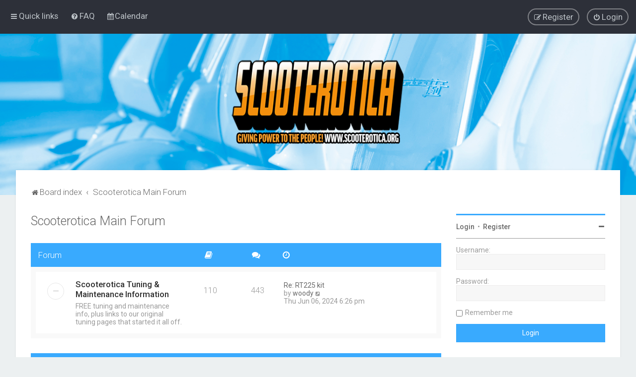

--- FILE ---
content_type: text/html; charset=UTF-8
request_url: https://www.scooterotica.org/forum/viewforum.php?f=20&sid=98f86430ecce3f1e122068e83010208d
body_size: 17901
content:
<!DOCTYPE html>
<html dir="ltr" lang="en-gb">
<head>
<meta charset="utf-8" />
<meta http-equiv="X-UA-Compatible" content="IE=edge">
<meta name="viewport" content="width=device-width, initial-scale=1" />

        <link href="./mobiquo/smartbanner/manifest.json" rel="manifest">
        
        <meta name="apple-itunes-app" content="app-id=307880732, affiliate-data=at=10lR7C, app-argument=tapatalk://www.scooterotica.org/forum/?ttfid=65025&fid=20&page=1&perpage=25&location=forum" />
        
<title>Scooterotica Main Forum - Scooterotica</title>

	<link rel="alternate" type="application/atom+xml" title="Feed - Scooterotica" href="/forum/app.php/feed?sid=6c8cd5027be0da3da486fc340ce651d7">	<link rel="alternate" type="application/atom+xml" title="Feed - News" href="/forum/app.php/feed/news?sid=6c8cd5027be0da3da486fc340ce651d7">		<link rel="alternate" type="application/atom+xml" title="Feed - New Topics" href="/forum/app.php/feed/topics?sid=6c8cd5027be0da3da486fc340ce651d7">				
	<link rel="canonical" href="https://www.scooterotica.org/forum/viewforum.php?f=20">


<!--
	phpBB style name: Milk v2
	Based on style:   Merlin Framework (http://www.planetstyles.net)
-->



	<link href="https://fonts.googleapis.com/css?family=Roboto:300,400,500" rel="stylesheet">
    <style type="text/css">body {font-family: "Roboto", Arial, Helvetica, sans-serif; font-size: 14px;}</style>


<link href="./assets/css/font-awesome.min.css?assets_version=167" rel="stylesheet">
<link href="./styles/Milk_v2/theme/stylesheet.css?assets_version=167" rel="stylesheet">
<link href="./styles/Milk_v2/theme/en/stylesheet.css?assets_version=167?assets_version=167" rel="stylesheet">

<link href="./styles/Milk_v2/theme/blank.css?assets_version=167" rel="stylesheet" class="colour_switch_link"  />


            <style type="text/css">
			/* Color */
a:hover, .navbar_footer a, .copyright_bar a, .social_links_footer a:hover span, .icon.fa-file.icon-red, a:hover .icon.fa-file.icon-red, .navigation .active-subsection a, .navigation .active-subsection a:hover, .navigation a:hover, .tabs .tab > a:hover, .tabs .activetab > a, .tabs .activetab > a:hover, a.postlink, a.postlink:visited, .navbar_in_header .badge, .button:focus .icon, .button:hover .icon, .dark_base .social_links_footer a span, .dark_base h2, .dark_base h2 a, .dark_base a:link, .dark_base a:visited, .button-secondary:focus, .button-secondary:hover, .notification_unread, .topic_type, .fd_dark a {color: #39AAFE;}
			/* Background Solid  */
			.pagination li a:hover, .pagination li.active span, .pagination li a:focus, .jumpbox-cat-link, .dropdown-contents > li > a:hover, a.button1:hover, input.button1:hover, a.button2:hover, input.button2:hover, input.button3:hover, a.no_avatar:hover, .jumpbox-cat-link:hover, input.button1:focus, input.button2:focus, input.button3:focus, .specialbutton, input.specialbutton, .panel .specialbutton, a.specialbutton, .scrollToTop, a.specialbutton, .dark_base .social_links_footer a:hover span, .grid_unread, .tile_row_2:before   {background: #39AAFE;}
			/* Borders Dark */
			.pagination li a:hover, .pagination li.active span, .pagination li a:focus, blockquote, .codebox code, .jumpbox-cat-link, a.postlink, input.button1:focus, input.button2:focus, input.button3:focus, input.specialbutton, .inputbox:hover, .inputbox:focus, .specialbutton, a.specialbutton, .button:hover, .button:focus, .dark_base .social_links_footer a span, a.specialbutton, .dark_base .social_links_footer a:hover span {border-color: #39AAFE;}
			/* Background Gradient  */
			.headerbar, body.content_block_header_block li.header, body.content_block_header_stripe li.header:before, .scrollToTop, .no_avatar, .social_links_footer, .badge, thead tr, .sidebar_block_stripe:before, .fancy_panel:before {background-color: #39AAFE;}
			/* opacity */
			.headerbar_overlay_active {background-color: #39AAFE; opacity: 0.7;}
			/* Dark overlay */
			.grid_colour_overlay:hover {background-color: rgba(0,0,0,0.7);}
			/* Colour Hover Light */
			.navbar_footer a:hover, .copyright_bar a:hover, a.postlink:hover, .dark_base h2 a:hover  {opacity: 0.7;}
			/* Background Hover Light */
			a.scrollToTop:hover, input.specialbutton:hover, a.specialbutton:hover {opacity: 0.7;}
			/* Border light */
			.specialbutton:hover {opacity: 0.7;}

		</style>
	
<link href="./styles/Milk_v2/theme/animate.css" rel="stylesheet" />
<style type="text/css">
	#nav-main, #logo, #site-description h1, #site-description p, #nav-breadcrumbs, #page-body {
		transform: translateY(-15px);
		transition: .75s ease-in-out;
	}
</style>


<style type="text/css">
			.forums .row-item:before, .topics .row-item:before, .pmlist .row-item:before, .cplist .row-item:before {
			border-radius: 50%;
		}
	

		.forum_header {
					background-image: none;
			background-color: transparent;
		
					background-repeat: no-repeat;
		
					background-position: center center;
		
		 background-size: cover;"
	}

				/* Opens parallax window */
		.headerbar {
			background: none;
		}
			
</style>







<!--[if lte IE 9]>
	<link href="./styles/Milk_v2/theme/tweaks.css?assets_version=167" rel="stylesheet">
<![endif]-->


<link href="./ext/dmzx/topstats/styles/prosilver/theme/topstats.css?assets_version=167" rel="stylesheet" media="screen" />
<link href="./ext/hjw/calendar/styles/prosilver/theme/calendar.css?assets_version=167" rel="stylesheet" media="screen" />
<link href="./ext/vse/topicpreview/styles/all/theme/light.css?assets_version=167" rel="stylesheet" media="screen" />

<link href="./styles/Milk_v2/theme/extensions.css?assets_version=167" rel="stylesheet">



					<script>
			(function(i,s,o,g,r,a,m){i['GoogleAnalyticsObject']=r;i[r]=i[r]||function(){
			(i[r].q=i[r].q||[]).push(arguments)},i[r].l=1*new Date();a=s.createElement(o),
			m=s.getElementsByTagName(o)[0];a.async=1;a.src=g;m.parentNode.insertBefore(a,m)
			})(window,document,'script','//www.google-analytics.com/analytics.js','ga');

			ga('create', 'UA-32981516-56', 'auto');
									ga('send', 'pageview');
		</script>
	<!-- Start cookieyes banner --> <script id="cookieyes" type="text/javascript" src="https://cdn-cookieyes.com/client_data/caaa3f955a7ad9ae18b221eb/script.js"></script> <!-- End cookieyes banner -->


<!-- Google tag (gtag.js) -->
<script async src="https://www.googletagmanager.com/gtag/js?id=G-N8KY9RYPY1"></script>
<script>
  window.dataLayer = window.dataLayer || [];
  function gtag(){dataLayer.push(arguments);}
  gtag('js', new Date());

  gtag('config', 'G-N8KY9RYPY1');
</script>

<!-- Kelsey Adtech-->
<script src="https://cdn.tagdeliver.com/cipt/18925.js" async="async"></script>
</head>
<body id="phpbb" class="nojs notouch section-viewforum ltr  sidebar-right-only body-layout-Fluid content_block_header_block navbar_o_header css_icons_enabled">

	    <div id="wrap" class="wrap">
        <a id="top" class="top-anchor" accesskey="t"></a>

        <div id="page-header">


                <div class="navbar" role="navigation">
	<div class="inner">

	<ul id="nav-main" class="nav-main linklist" role="menubar">

		<li id="quick-links" class="quick-links dropdown-container responsive-menu" data-skip-responsive="true">
			<a href="#" class="dropdown-trigger">
				<i class="icon fa-bars fa-fw" aria-hidden="true"></i><span>Quick links</span>
			</a>
			<div class="dropdown">
				<div class="pointer"><div class="pointer-inner"></div></div>
				<ul class="dropdown-contents" role="menu">
					
											<li class="separator"></li>
																									<li>
								<a href="./search.php?search_id=unanswered&amp;sid=6c8cd5027be0da3da486fc340ce651d7" role="menuitem">
									<i class="icon fa-file-o fa-fw" aria-hidden="true"></i><span>Unanswered topics</span>
								</a>
							</li>
							<li>
								<a href="./search.php?search_id=active_topics&amp;sid=6c8cd5027be0da3da486fc340ce651d7" role="menuitem">
									<i class="icon fa-file-o fa-fw" aria-hidden="true"></i><span>Active topics</span>
								</a>
							</li>
							<li class="separator"></li>
							<li>
								<a href="./search.php?sid=6c8cd5027be0da3da486fc340ce651d7" role="menuitem">
									<i class="icon fa-search fa-fw" aria-hidden="true"></i><span>Search</span>
								</a>
							</li>
					
											<li class="separator"></li>
													<li>
								<a href="./memberlist.php?sid=6c8cd5027be0da3da486fc340ce651d7" role="menuitem">
									<i class="icon fa-group fa-fw" aria-hidden="true"></i><span>Members</span>
								</a>
							</li>
																			<li>
								<a href="./memberlist.php?mode=team&amp;sid=6c8cd5027be0da3da486fc340ce651d7" role="menuitem">
									<i class="icon fa-shield fa-fw" aria-hidden="true"></i><span>The team</span>
								</a>
							</li>
																<li class="separator"></li>

									</ul>
			</div>
		</li>

				<li data-skip-responsive="true">
			<a href="/forum/app.php/help/faq?sid=6c8cd5027be0da3da486fc340ce651d7" rel="help" title="Frequently Asked Questions" role="menuitem">
				<i class="icon fa-question-circle fa-fw" aria-hidden="true"></i><span>FAQ</span>
			</a>
		</li>
						<li data-last-responsive="true">
			<a href="/forum/app.php/calendar/?sid=6c8cd5027be0da3da486fc340ce651d7" title="Calendar" role="menuitem">
				<i class="icon fa-calendar" aria-hidden="true"></i><span>Calendar</span>
			</a>
		</li>
					
			<li class="rightside"  data-skip-responsive="true">
			<a href="./ucp.php?mode=login&amp;redirect=viewforum.php%3Ff%3D20&amp;sid=6c8cd5027be0da3da486fc340ce651d7" title="Login" accesskey="x" role="menuitem" class="outline_button">
				<i class="icon fa-power-off fa-fw" aria-hidden="true"></i><span>Login</span>
			</a>
		</li>
					<li class="rightside" data-skip-responsive="true">
				<a href="./ucp.php?mode=register&amp;sid=6c8cd5027be0da3da486fc340ce651d7" role="menuitem" class="outline_button">
					<i class="icon fa-pencil-square-o  fa-fw" aria-hidden="true"></i><span>Register</span>
				</a>
			</li>
					    	</ul>

	</div>
</div>

            	
            <div class="headerbar" role="banner"
				 data-parallax="scroll" data-image-src="https://www.scooterotica.org/forum/ext/planetstyles/flightdeck/store/iStock-547038956 copy.jpg">
				
				<div class="forum_header">

					<div class="headerbar_overlay_container">
					</div>
						<div class="particles_container">
							<!-- Headerbar Elements Start -->



								<div id="site-description" class="site-description">
																														<a href="./index.php?sid=6c8cd5027be0da3da486fc340ce651d7" title="Board index"><img class="custom_logo" src="https://www.scooterotica.org/forum/ext/planetstyles/flightdeck/store/scooterotica-2020.png" width="350" height="175" alt=""></a>
																											</div>



							<!-- Headerbar Elements End -->
						</div>
					

				</div><!-- /.forum_header -->

            </div><!-- /.headerbar -->
            

        </div><!-- /#page-header -->

        <div id="inner-wrap">

        	


	<ul id="nav-breadcrumbs" class="nav-breadcrumbs linklist navlinks" role="menubar">
				
		
		<li class="breadcrumbs" itemscope itemtype="https://schema.org/BreadcrumbList">

			
							<span class="crumb" itemtype="https://schema.org/ListItem" itemprop="itemListElement" itemscope><a itemprop="item" href="./index.php?sid=6c8cd5027be0da3da486fc340ce651d7" accesskey="h" data-navbar-reference="index"><i class="icon fa-home fa-fw"></i><span itemprop="name">Board index</span></a><meta itemprop="position" content="1" /></span>

											
								<span class="crumb" itemtype="https://schema.org/ListItem" itemprop="itemListElement" itemscope data-forum-id="20"><a itemprop="item" href="./viewforum.php?f=20&amp;sid=6c8cd5027be0da3da486fc340ce651d7"><span itemprop="name">Scooterotica Main Forum</span></a><meta itemprop="position" content="2" /></span>
							
					</li>

		
					<li class="rightside responsive-search">
				<a href="./search.php?sid=6c8cd5027be0da3da486fc340ce651d7" title="View the advanced search options" role="menuitem">
					<i class="icon fa-search fa-fw" aria-hidden="true"></i><span class="sr-only">Search</span>
				</a>
			</li>
			</ul>


        
        <a id="start_here" class="anchor"></a>
        <div id="page-body" class="page-body" role="main">
            
            
                     		<div id="maincontainer">
                    <div id="contentwrapper">
                        <div id="contentcolumn">
                            <div class="innertube">
            <h2 class="forum-title"><a href="./viewforum.php?f=20&amp;sid=6c8cd5027be0da3da486fc340ce651d7">Scooterotica Main Forum</a></h2>


	<div>


	
				<div class="forabg">
			<div class="inner">
			<ul class="topiclist">
				<li class="header">
										<dl class="row-item">
						<dt><div class="list-inner">
																	Forum
														</div></dt>
                                                	                                <dd class="topics"><span class="icon fa-book"></span></dd>
                                <dd class="posts"><span class="icon fa-comments"></dd>
                                                        <dd class="lastpost"><span class="icon fa-clock-o"></span></dd>
                        					</dl>
									</li>
			</ul>
            			<ul class="topiclist forums">
		
					<li class="row">
			            			<dl class="row-item forum_read">
				<dt title="No unread posts">
										<div class="list-inner">
													<!--
								<a class="feed-icon-forum" title="Feed - Scooterotica Tuning &amp; Maintenance Information" href="/forum/app.php/feed?sid=6c8cd5027be0da3da486fc340ce651d7?f=5">
									<i class="icon fa-rss-square fa-fw icon-orange" aria-hidden="true"></i><span class="sr-only">Feed - Scooterotica Tuning &amp; Maintenance Information</span>
								</a>
							-->
						                        						                        						<a href="./viewforum.php?f=5&amp;sid=6c8cd5027be0da3da486fc340ce651d7" class="forumtitle">Scooterotica Tuning &amp; Maintenance Information</a>
						<br /><span class="forum_description">FREE tuning and maintenance info, plus links to our original tuning pages that started it all off.</span>						 								                            <div class="responsive-show responsive_forumlist_row_stats" style="display: none;">
                                                                    Topics: <strong>110</strong> &nbsp;&nbsp;&nbsp; Posts: <strong>443</strong>
                                                            </div>
                                                                                                            <!-- /if not: Grid -->
					</div>
				</dt>
                                                        	                            <dd class="topics">110 <dfn>Topics</dfn></dd>
                            <dd class="posts">443 <dfn>Posts</dfn></dd>
                                                <dd class="lastpost">
                            <span>
                                                                                                    <dfn>Last post</dfn>
                                                                                                                    <a href="./viewtopic.php?p=323840&amp;sid=6c8cd5027be0da3da486fc340ce651d7#p323840" title="Re: RT225 kit" class="lastsubject">Re: RT225 kit</a> <br />
                                                                        									by <a href="./memberlist.php?mode=viewprofile&amp;u=1221&amp;sid=6c8cd5027be0da3da486fc340ce651d7" class="username">woody</a>                                        <a href="./viewtopic.php?p=323840&amp;sid=6c8cd5027be0da3da486fc340ce651d7#p323840" title="View the latest post">
                                            <i class="icon fa-external-link-square fa-fw icon-lightgray icon-md" aria-hidden="true"></i><span class="sr-only">View the latest post</span>
                                        </a>
                                                                        <br /><time datetime="2024-06-06T17:26:50+00:00">Thu Jun 06, 2024 6:26 pm</time>
                                                            </span>
                        </dd>
                                    <!-- /if not: Grid -->
			</dl>
					</li>
			
	

				</ul>

			</div>
		</div>
	
				<div class="forabg">
			<div class="inner">
			<ul class="topiclist">
				<li class="header">
										<dl class="row-item">
						<dt><div class="list-inner">
																	<a href="./viewforum.php?f=43&amp;sid=6c8cd5027be0da3da486fc340ce651d7">Dyno Graphs</a>
														</div></dt>
                                                	                                <dd class="topics"><span class="icon fa-book"></span></dd>
                                <dd class="posts"><span class="icon fa-comments"></dd>
                                                        <dd class="lastpost"><span class="icon fa-clock-o"></span></dd>
                        					</dl>
									</li>
			</ul>
            			<ul class="topiclist forums">
		
	
	

	
			
					<li class="row">
			            			<dl class="row-item forum_read">
				<dt title="No unread posts">
										<div class="list-inner">
													<!--
								<a class="feed-icon-forum" title="Feed - Standard Bolt on Kit Dynos" href="/forum/app.php/feed?sid=6c8cd5027be0da3da486fc340ce651d7?f=44">
									<i class="icon fa-rss-square fa-fw icon-orange" aria-hidden="true"></i><span class="sr-only">Feed - Standard Bolt on Kit Dynos</span>
								</a>
							-->
						                        						                        						<a href="./viewforum.php?f=44&amp;sid=6c8cd5027be0da3da486fc340ce651d7" class="forumtitle">Standard Bolt on Kit Dynos</a>
						<br /><span class="forum_description">UKs largest collection of online data regarding standard 'bolt on' cylinder kits and what to expect with popular carb/exhaust combinations.</span>						 								                            <div class="responsive-show responsive_forumlist_row_stats" style="display: none;">
                                                                    Topics: <strong>25</strong> &nbsp;&nbsp;&nbsp; Posts: <strong>26</strong>
                                                            </div>
                                                                                                            <!-- /if not: Grid -->
					</div>
				</dt>
                                                        	                            <dd class="topics">25 <dfn>Topics</dfn></dd>
                            <dd class="posts">26 <dfn>Posts</dfn></dd>
                                                <dd class="lastpost">
                            <span>
                                                                                                    <dfn>Last post</dfn>
                                                                                                                    <a href="./viewtopic.php?p=176839&amp;sid=6c8cd5027be0da3da486fc340ce651d7#p176839" title="Re: Standard Cylinder Kit Combinations" class="lastsubject">Re: Standard Cylinder Kit Com…</a> <br />
                                                                        									by <a href="./memberlist.php?mode=viewprofile&amp;u=53&amp;sid=6c8cd5027be0da3da486fc340ce651d7" style="color: #00AA00;" class="username-coloured">drunkmunkey6969</a>                                        <a href="./viewtopic.php?p=176839&amp;sid=6c8cd5027be0da3da486fc340ce651d7#p176839" title="View the latest post">
                                            <i class="icon fa-external-link-square fa-fw icon-lightgray icon-md" aria-hidden="true"></i><span class="sr-only">View the latest post</span>
                                        </a>
                                                                        <br /><time datetime="2012-12-10T21:59:45+00:00">Mon Dec 10, 2012 10:59 pm</time>
                                                            </span>
                        </dd>
                                    <!-- /if not: Grid -->
			</dl>
					</li>
			
	

	
			
					<li class="row">
			            			<dl class="row-item forum_read">
				<dt title="No unread posts">
										<div class="list-inner">
													<!--
								<a class="feed-icon-forum" title="Feed - Lambretta Dyno Graphs" href="/forum/app.php/feed?sid=6c8cd5027be0da3da486fc340ce651d7?f=45">
									<i class="icon fa-rss-square fa-fw icon-orange" aria-hidden="true"></i><span class="sr-only">Feed - Lambretta Dyno Graphs</span>
								</a>
							-->
						                        						                        						<a href="./viewforum.php?f=45&amp;sid=6c8cd5027be0da3da486fc340ce651d7" class="forumtitle">Lambretta Dyno Graphs</a>
						<br /><span class="forum_description">Post your Lambretta dyno graphs here! But graphs &amp; spec info only, keep the chat in the 'dyno chat' section ;o)</span>						 								                            <div class="responsive-show responsive_forumlist_row_stats" style="display: none;">
                                                                    Topics: <strong>23</strong> &nbsp;&nbsp;&nbsp; Posts: <strong>602</strong>
                                                            </div>
                                                                                                            <!-- /if not: Grid -->
					</div>
				</dt>
                                                        	                            <dd class="topics">23 <dfn>Topics</dfn></dd>
                            <dd class="posts">602 <dfn>Posts</dfn></dd>
                                                <dd class="lastpost">
                            <span>
                                                                                                    <dfn>Last post</dfn>
                                                                                                                    <a href="./viewtopic.php?p=322245&amp;sid=6c8cd5027be0da3da486fc340ce651d7#p322245" title="Re: LAMBRETTA DYNO GRAPH POSTING AREA" class="lastsubject">Re: LAMBRETTA DYNO GRAPH POST…</a> <br />
                                                                        									by <a href="./memberlist.php?mode=viewprofile&amp;u=295&amp;sid=6c8cd5027be0da3da486fc340ce651d7" class="username">Fruitjuice</a>                                        <a href="./viewtopic.php?p=322245&amp;sid=6c8cd5027be0da3da486fc340ce651d7#p322245" title="View the latest post">
                                            <i class="icon fa-external-link-square fa-fw icon-lightgray icon-md" aria-hidden="true"></i><span class="sr-only">View the latest post</span>
                                        </a>
                                                                        <br /><time datetime="2022-05-11T06:49:39+00:00">Wed May 11, 2022 7:49 am</time>
                                                            </span>
                        </dd>
                                    <!-- /if not: Grid -->
			</dl>
					</li>
			
	

	
			
					<li class="row">
			            			<dl class="row-item forum_read">
				<dt title="No unread posts">
										<div class="list-inner">
													<!--
								<a class="feed-icon-forum" title="Feed - Vespa Dyno Graphs" href="/forum/app.php/feed?sid=6c8cd5027be0da3da486fc340ce651d7?f=46">
									<i class="icon fa-rss-square fa-fw icon-orange" aria-hidden="true"></i><span class="sr-only">Feed - Vespa Dyno Graphs</span>
								</a>
							-->
						                        						                        						<a href="./viewforum.php?f=46&amp;sid=6c8cd5027be0da3da486fc340ce651d7" class="forumtitle">Vespa Dyno Graphs</a>
						<br /><span class="forum_description">Post your Vespa dyno graphs here! But graphs &amp; spec info only, keep the chat in the 'dyno chat' section ;o)</span>						 								                            <div class="responsive-show responsive_forumlist_row_stats" style="display: none;">
                                                                    Topics: <strong>10</strong> &nbsp;&nbsp;&nbsp; Posts: <strong>122</strong>
                                                            </div>
                                                                                                            <!-- /if not: Grid -->
					</div>
				</dt>
                                                        	                            <dd class="topics">10 <dfn>Topics</dfn></dd>
                            <dd class="posts">122 <dfn>Posts</dfn></dd>
                                                <dd class="lastpost">
                            <span>
                                                                                                    <dfn>Last post</dfn>
                                                                                                                    <a href="./viewtopic.php?p=242473&amp;sid=6c8cd5027be0da3da486fc340ce651d7#p242473" title="Re: VESPA DYNO GRAPH POSTING AREA" class="lastsubject">Re: VESPA DYNO GRAPH POSTING …</a> <br />
                                                                        									by <a href="./memberlist.php?mode=viewprofile&amp;u=4981&amp;sid=6c8cd5027be0da3da486fc340ce651d7" class="username">culturesponge</a>                                        <a href="./viewtopic.php?p=242473&amp;sid=6c8cd5027be0da3da486fc340ce651d7#p242473" title="View the latest post">
                                            <i class="icon fa-external-link-square fa-fw icon-lightgray icon-md" aria-hidden="true"></i><span class="sr-only">View the latest post</span>
                                        </a>
                                                                        <br /><time datetime="2014-10-30T04:45:41+00:00">Thu Oct 30, 2014 5:45 am</time>
                                                            </span>
                        </dd>
                                    <!-- /if not: Grid -->
			</dl>
					</li>
			
	

	
			
					<li class="row">
			            			<dl class="row-item forum_read">
				<dt title="No unread posts">
										<div class="list-inner">
													<!--
								<a class="feed-icon-forum" title="Feed - Dyno Chat" href="/forum/app.php/feed?sid=6c8cd5027be0da3da486fc340ce651d7?f=47">
									<i class="icon fa-rss-square fa-fw icon-orange" aria-hidden="true"></i><span class="sr-only">Feed - Dyno Chat</span>
								</a>
							-->
						                        						                        						<a href="./viewforum.php?f=47&amp;sid=6c8cd5027be0da3da486fc340ce651d7" class="forumtitle">Dyno Chat</a>
						<br /><span class="forum_description">Want to chat about dyno result or any other aspect of graphs/power/components....then post here!</span>						 								                            <div class="responsive-show responsive_forumlist_row_stats" style="display: none;">
                                                                    Topics: <strong>13</strong> &nbsp;&nbsp;&nbsp; Posts: <strong>133</strong>
                                                            </div>
                                                                                                            <!-- /if not: Grid -->
					</div>
				</dt>
                                                        	                            <dd class="topics">13 <dfn>Topics</dfn></dd>
                            <dd class="posts">133 <dfn>Posts</dfn></dd>
                                                <dd class="lastpost">
                            <span>
                                                                                                    <dfn>Last post</dfn>
                                                                                                                    <a href="./viewtopic.php?p=321218&amp;sid=6c8cd5027be0da3da486fc340ce651d7#p321218" title="Re: polini 210 and 220 dyno graphs" class="lastsubject">Re: polini 210 and 220 dyno g…</a> <br />
                                                                        									by <a href="./memberlist.php?mode=viewprofile&amp;u=53&amp;sid=6c8cd5027be0da3da486fc340ce651d7" style="color: #00AA00;" class="username-coloured">drunkmunkey6969</a>                                        <a href="./viewtopic.php?p=321218&amp;sid=6c8cd5027be0da3da486fc340ce651d7#p321218" title="View the latest post">
                                            <i class="icon fa-external-link-square fa-fw icon-lightgray icon-md" aria-hidden="true"></i><span class="sr-only">View the latest post</span>
                                        </a>
                                                                        <br /><time datetime="2021-06-21T09:43:46+00:00">Mon Jun 21, 2021 10:43 am</time>
                                                            </span>
                        </dd>
                                    <!-- /if not: Grid -->
			</dl>
					</li>
			
	

				</ul>

			</div>
		</div>
	
				<div class="forabg">
			<div class="inner">
			<ul class="topiclist">
				<li class="header">
										<dl class="row-item">
						<dt><div class="list-inner">
																	Forum
														</div></dt>
                                                	                                <dd class="topics"><span class="icon fa-book"></span></dd>
                                <dd class="posts"><span class="icon fa-comments"></dd>
                                                        <dd class="lastpost"><span class="icon fa-clock-o"></span></dd>
                        					</dl>
									</li>
			</ul>
            			<ul class="topiclist forums">
		
					<li class="row">
			            			<dl class="row-item forum_read">
				<dt title="No unread posts">
										<div class="list-inner">
													<!--
								<a class="feed-icon-forum" title="Feed - Tech FAQ" href="/forum/app.php/feed?sid=6c8cd5027be0da3da486fc340ce651d7?f=32">
									<i class="icon fa-rss-square fa-fw icon-orange" aria-hidden="true"></i><span class="sr-only">Feed - Tech FAQ</span>
								</a>
							-->
						                        						                        						<a href="./viewforum.php?f=32&amp;sid=6c8cd5027be0da3da486fc340ce651d7" class="forumtitle">Tech FAQ</a>
						<br /><span class="forum_description">FAQ tech questions, please check if the answer to your question is in here before posting elsewhere.</span>						 								                            <div class="responsive-show responsive_forumlist_row_stats" style="display: none;">
                                                                    Topics: <strong>392</strong> &nbsp;&nbsp;&nbsp; Posts: <strong>2687</strong>
                                                            </div>
                                                                                                            <!-- /if not: Grid -->
					</div>
				</dt>
                                                        	                            <dd class="topics">392 <dfn>Topics</dfn></dd>
                            <dd class="posts">2687 <dfn>Posts</dfn></dd>
                                                <dd class="lastpost">
                            <span>
                                                                                                    <dfn>Last post</dfn>
                                                                                                                    <a href="./viewtopic.php?p=324019&amp;sid=6c8cd5027be0da3da486fc340ce651d7#p324019" title="TV200" class="lastsubject">TV200</a> <br />
                                                                        									by <a href="./memberlist.php?mode=viewprofile&amp;u=1049&amp;sid=6c8cd5027be0da3da486fc340ce651d7" class="username">ALANREN</a>                                        <a href="./viewtopic.php?p=324019&amp;sid=6c8cd5027be0da3da486fc340ce651d7#p324019" title="View the latest post">
                                            <i class="icon fa-external-link-square fa-fw icon-lightgray icon-md" aria-hidden="true"></i><span class="sr-only">View the latest post</span>
                                        </a>
                                                                        <br /><time datetime="2024-12-12T06:28:23+00:00">Thu Dec 12, 2024 7:28 am</time>
                                                            </span>
                        </dd>
                                    <!-- /if not: Grid -->
			</dl>
					</li>
			
	

	
			
					<li class="row">
			            			<dl class="row-item forum_read">
				<dt title="No unread posts">
										<div class="list-inner">
													<!--
								<a class="feed-icon-forum" title="Feed - General Scooter Chat" href="/forum/app.php/feed?sid=6c8cd5027be0da3da486fc340ce651d7?f=6">
									<i class="icon fa-rss-square fa-fw icon-orange" aria-hidden="true"></i><span class="sr-only">Feed - General Scooter Chat</span>
								</a>
							-->
						                        						                        						<a href="./viewforum.php?f=6&amp;sid=6c8cd5027be0da3da486fc340ce651d7" class="forumtitle">General Scooter Chat</a>
						<br /><span class="forum_description">General scooter chat, any scooter related non technical info.</span>						 								                            <div class="responsive-show responsive_forumlist_row_stats" style="display: none;">
                                                                    Topics: <strong>1211</strong> &nbsp;&nbsp;&nbsp; Posts: <strong>13778</strong>
                                                            </div>
                                                                                                            <!-- /if not: Grid -->
					</div>
				</dt>
                                                        	                            <dd class="topics">1211 <dfn>Topics</dfn></dd>
                            <dd class="posts">13778 <dfn>Posts</dfn></dd>
                                                <dd class="lastpost">
                            <span>
                                                                                                    <dfn>Last post</dfn>
                                                                                                                    <a href="./viewtopic.php?p=324514&amp;sid=6c8cd5027be0da3da486fc340ce651d7#p324514" title="Re: winter projects" class="lastsubject">Re: winter projects</a> <br />
                                                                        									by <a href="./memberlist.php?mode=viewprofile&amp;u=720&amp;sid=6c8cd5027be0da3da486fc340ce651d7" class="username">goldeneye</a>                                        <a href="./viewtopic.php?p=324514&amp;sid=6c8cd5027be0da3da486fc340ce651d7#p324514" title="View the latest post">
                                            <i class="icon fa-external-link-square fa-fw icon-lightgray icon-md" aria-hidden="true"></i><span class="sr-only">View the latest post</span>
                                        </a>
                                                                        <br /><time datetime="2025-12-24T18:15:48+00:00">Wed Dec 24, 2025 7:15 pm</time>
                                                            </span>
                        </dd>
                                    <!-- /if not: Grid -->
			</dl>
					</li>
			
	

	
			
					<li class="row">
			            			<dl class="row-item forum_read">
				<dt title="No unread posts">
										<div class="list-inner">
													<!--
								<a class="feed-icon-forum" title="Feed - Lambretta Tech" href="/forum/app.php/feed?sid=6c8cd5027be0da3da486fc340ce651d7?f=7">
									<i class="icon fa-rss-square fa-fw icon-orange" aria-hidden="true"></i><span class="sr-only">Feed - Lambretta Tech</span>
								</a>
							-->
						                        						                        						<a href="./viewforum.php?f=7&amp;sid=6c8cd5027be0da3da486fc340ce651d7" class="forumtitle">Lambretta Tech</a>
						<br /><span class="forum_description">Anything related to Lambrettas... ask tech questions, post helpful info, or just read and learn.</span>						 								                            <div class="responsive-show responsive_forumlist_row_stats" style="display: none;">
                                                                    Topics: <strong>11306</strong> &nbsp;&nbsp;&nbsp; Posts: <strong>102679</strong>
                                                            </div>
                                                                                                            <!-- /if not: Grid -->
					</div>
				</dt>
                                                        	                            <dd class="topics">11306 <dfn>Topics</dfn></dd>
                            <dd class="posts">102679 <dfn>Posts</dfn></dd>
                                                <dd class="lastpost">
                            <span>
                                                                                                    <dfn>Last post</dfn>
                                                                                                                    <a href="./viewtopic.php?p=324420&amp;sid=6c8cd5027be0da3da486fc340ce651d7#p324420" title="Re: Idle speed" class="lastsubject">Re: Idle speed</a> <br />
                                                                        									by <a href="./memberlist.php?mode=viewprofile&amp;u=5354&amp;sid=6c8cd5027be0da3da486fc340ce651d7" class="username">EddieStone</a>                                        <a href="./viewtopic.php?p=324420&amp;sid=6c8cd5027be0da3da486fc340ce651d7#p324420" title="View the latest post">
                                            <i class="icon fa-external-link-square fa-fw icon-lightgray icon-md" aria-hidden="true"></i><span class="sr-only">View the latest post</span>
                                        </a>
                                                                        <br /><time datetime="2025-10-17T21:52:10+00:00">Fri Oct 17, 2025 10:52 pm</time>
                                                            </span>
                        </dd>
                                    <!-- /if not: Grid -->
			</dl>
					</li>
			
	

	
			
					<li class="row">
			            			<dl class="row-item forum_read">
				<dt title="No unread posts">
										<div class="list-inner">
													<!--
								<a class="feed-icon-forum" title="Feed - Vespa Tech" href="/forum/app.php/feed?sid=6c8cd5027be0da3da486fc340ce651d7?f=8">
									<i class="icon fa-rss-square fa-fw icon-orange" aria-hidden="true"></i><span class="sr-only">Feed - Vespa Tech</span>
								</a>
							-->
						                        						                        						<a href="./viewforum.php?f=8&amp;sid=6c8cd5027be0da3da486fc340ce651d7" class="forumtitle">Vespa Tech</a>
						<br /><span class="forum_description">Anything related to Vespas... ask tech questions, post helpful info, or just read and learn.</span>						 								                            <div class="responsive-show responsive_forumlist_row_stats" style="display: none;">
                                                                    Topics: <strong>2218</strong> &nbsp;&nbsp;&nbsp; Posts: <strong>15271</strong>
                                                            </div>
                                                                                                            <!-- /if not: Grid -->
					</div>
				</dt>
                                                        	                            <dd class="topics">2218 <dfn>Topics</dfn></dd>
                            <dd class="posts">15271 <dfn>Posts</dfn></dd>
                                                <dd class="lastpost">
                            <span>
                                                                                                    <dfn>Last post</dfn>
                                                                                                                    <a href="./viewtopic.php?p=324468&amp;sid=6c8cd5027be0da3da486fc340ce651d7#p324468" title="P200e" class="lastsubject">P200e</a> <br />
                                                                        									by <a href="./memberlist.php?mode=viewprofile&amp;u=6516&amp;sid=6c8cd5027be0da3da486fc340ce651d7" class="username">l111amo</a>                                        <a href="./viewtopic.php?p=324468&amp;sid=6c8cd5027be0da3da486fc340ce651d7#p324468" title="View the latest post">
                                            <i class="icon fa-external-link-square fa-fw icon-lightgray icon-md" aria-hidden="true"></i><span class="sr-only">View the latest post</span>
                                        </a>
                                                                        <br /><time datetime="2025-11-17T17:05:08+00:00">Mon Nov 17, 2025 6:05 pm</time>
                                                            </span>
                        </dd>
                                    <!-- /if not: Grid -->
			</dl>
					</li>
			
	

	
			
					<li class="row">
			            			<dl class="row-item forum_read">
				<dt title="No unread posts">
										<div class="list-inner">
													<!--
								<a class="feed-icon-forum" title="Feed - Standard Scoots &amp; Restorations" href="/forum/app.php/feed?sid=6c8cd5027be0da3da486fc340ce651d7?f=17">
									<i class="icon fa-rss-square fa-fw icon-orange" aria-hidden="true"></i><span class="sr-only">Feed - Standard Scoots &amp; Restorations</span>
								</a>
							-->
						                        						                        						<a href="./viewforum.php?f=17&amp;sid=6c8cd5027be0da3da486fc340ce651d7" class="forumtitle">Standard Scoots &amp; Restorations</a>
						<br /><span class="forum_description">If you want to tell us about or ask about a standard spec or restoration project....post it here.</span>						 								                            <div class="responsive-show responsive_forumlist_row_stats" style="display: none;">
                                                                    Topics: <strong>322</strong> &nbsp;&nbsp;&nbsp; Posts: <strong>3141</strong>
                                                            </div>
                                                                                                            <!-- /if not: Grid -->
					</div>
				</dt>
                                                        	                            <dd class="topics">322 <dfn>Topics</dfn></dd>
                            <dd class="posts">3141 <dfn>Posts</dfn></dd>
                                                <dd class="lastpost">
                            <span>
                                                                                                    <dfn>Last post</dfn>
                                                                                                                    <a href="./viewtopic.php?p=322877&amp;sid=6c8cd5027be0da3da486fc340ce651d7#p322877" title="Re: Muscle small in da' basement..." class="lastsubject">Re: Muscle small in da' basem…</a> <br />
                                                                        									by <a href="./memberlist.php?mode=viewprofile&amp;u=100&amp;sid=6c8cd5027be0da3da486fc340ce651d7" class="username">scooterslag</a>                                        <a href="./viewtopic.php?p=322877&amp;sid=6c8cd5027be0da3da486fc340ce651d7#p322877" title="View the latest post">
                                            <i class="icon fa-external-link-square fa-fw icon-lightgray icon-md" aria-hidden="true"></i><span class="sr-only">View the latest post</span>
                                        </a>
                                                                        <br /><time datetime="2023-01-16T23:11:26+00:00">Tue Jan 17, 2023 12:11 am</time>
                                                            </span>
                        </dd>
                                    <!-- /if not: Grid -->
			</dl>
					</li>
			
	

	
			
					<li class="row">
			            			<dl class="row-item forum_read">
				<dt title="No unread posts">
										<div class="list-inner">
													<!--
								<a class="feed-icon-forum" title="Feed - Liquid Cooled, Motorcycle Engine &amp; Automatics Section" href="/forum/app.php/feed?sid=6c8cd5027be0da3da486fc340ce651d7?f=29">
									<i class="icon fa-rss-square fa-fw icon-orange" aria-hidden="true"></i><span class="sr-only">Feed - Liquid Cooled, Motorcycle Engine &amp; Automatics Section</span>
								</a>
							-->
						                        						                        						<a href="./viewforum.php?f=29&amp;sid=6c8cd5027be0da3da486fc340ce651d7" class="forumtitle">Liquid Cooled, Motorcycle Engine &amp; Automatics Section</a>
						<br /><span class="forum_description">Anything related to Lambretta or Vespa Scooters fitted with LC, Motorcycle and/or Auto engines!</span>						 								                            <div class="responsive-show responsive_forumlist_row_stats" style="display: none;">
                                                                    Topics: <strong>242</strong> &nbsp;&nbsp;&nbsp; Posts: <strong>2653</strong>
                                                            </div>
                                                                                                            <!-- /if not: Grid -->
					</div>
				</dt>
                                                        	                            <dd class="topics">242 <dfn>Topics</dfn></dd>
                            <dd class="posts">2653 <dfn>Posts</dfn></dd>
                                                <dd class="lastpost">
                            <span>
                                                                                                    <dfn>Last post</dfn>
                                                                                                                    <a href="./viewtopic.php?p=322351&amp;sid=6c8cd5027be0da3da486fc340ce651d7#p322351" title="Re: lambretta 290 rotax" class="lastsubject">Re: lambretta 290 rotax</a> <br />
                                                                        									by <a href="./memberlist.php?mode=viewprofile&amp;u=5321&amp;sid=6c8cd5027be0da3da486fc340ce651d7" class="username">holty</a>                                        <a href="./viewtopic.php?p=322351&amp;sid=6c8cd5027be0da3da486fc340ce651d7#p322351" title="View the latest post">
                                            <i class="icon fa-external-link-square fa-fw icon-lightgray icon-md" aria-hidden="true"></i><span class="sr-only">View the latest post</span>
                                        </a>
                                                                        <br /><time datetime="2022-06-29T13:16:05+00:00">Wed Jun 29, 2022 2:16 pm</time>
                                                            </span>
                        </dd>
                                    <!-- /if not: Grid -->
			</dl>
					</li>
			
	

	
			
					<li class="row">
			            			<dl class="row-item forum_read">
				<dt title="No unread posts">
										<div class="list-inner">
													<!--
								<a class="feed-icon-forum" title="Feed - Paint &amp; Bodywork Tech" href="/forum/app.php/feed?sid=6c8cd5027be0da3da486fc340ce651d7?f=36">
									<i class="icon fa-rss-square fa-fw icon-orange" aria-hidden="true"></i><span class="sr-only">Feed - Paint &amp; Bodywork Tech</span>
								</a>
							-->
						                        						                        						<a href="./viewforum.php?f=36&amp;sid=6c8cd5027be0da3da486fc340ce651d7" class="forumtitle">Paint &amp; Bodywork Tech</a>
						<br /><span class="forum_description">Anything related to paint &amp; bodywork issues on scooters....</span>						 								                            <div class="responsive-show responsive_forumlist_row_stats" style="display: none;">
                                                                    Topics: <strong>339</strong> &nbsp;&nbsp;&nbsp; Posts: <strong>2269</strong>
                                                            </div>
                                                                                                            <!-- /if not: Grid -->
					</div>
				</dt>
                                                        	                            <dd class="topics">339 <dfn>Topics</dfn></dd>
                            <dd class="posts">2269 <dfn>Posts</dfn></dd>
                                                <dd class="lastpost">
                            <span>
                                                                                                    <dfn>Last post</dfn>
                                                                                                                    <a href="./viewtopic.php?p=321924&amp;sid=6c8cd5027be0da3da486fc340ce651d7#p321924" title="Re: NSU Prima D" class="lastsubject">Re: NSU Prima D</a> <br />
                                                                        									by <a href="./memberlist.php?mode=viewprofile&amp;u=7123&amp;sid=6c8cd5027be0da3da486fc340ce651d7" class="username">OliverCiaravella</a>                                        <a href="./viewtopic.php?p=321924&amp;sid=6c8cd5027be0da3da486fc340ce651d7#p321924" title="View the latest post">
                                            <i class="icon fa-external-link-square fa-fw icon-lightgray icon-md" aria-hidden="true"></i><span class="sr-only">View the latest post</span>
                                        </a>
                                                                        <br /><time datetime="2022-02-06T21:12:51+00:00">Sun Feb 06, 2022 10:12 pm</time>
                                                            </span>
                        </dd>
                                    <!-- /if not: Grid -->
			</dl>
					</li>
			
	

	
			
					<li class="row">
			            			<dl class="row-item forum_read">
				<dt title="No unread posts">
										<div class="list-inner">
													<!--
								<a class="feed-icon-forum" title="Feed - Carburettor Set-ups" href="/forum/app.php/feed?sid=6c8cd5027be0da3da486fc340ce651d7?f=9">
									<i class="icon fa-rss-square fa-fw icon-orange" aria-hidden="true"></i><span class="sr-only">Feed - Carburettor Set-ups</span>
								</a>
							-->
						                        						                        						<a href="./viewforum.php?f=9&amp;sid=6c8cd5027be0da3da486fc340ce651d7" class="forumtitle">Carburettor Set-ups</a>
						<br /><span class="forum_description">Check here for a list of various carb set-ups to help with jetting and all aspects of carb trickery!</span>						 								                            <div class="responsive-show responsive_forumlist_row_stats" style="display: none;">
                                                                    Topics: <strong>437</strong> &nbsp;&nbsp;&nbsp; Posts: <strong>1800</strong>
                                                            </div>
                                                                                                            <!-- /if not: Grid -->
					</div>
				</dt>
                                                        	                            <dd class="topics">437 <dfn>Topics</dfn></dd>
                            <dd class="posts">1800 <dfn>Posts</dfn></dd>
                                                <dd class="lastpost">
                            <span>
                                                                                                    <dfn>Last post</dfn>
                                                                                                                    <a href="./viewtopic.php?p=322795&amp;sid=6c8cd5027be0da3da486fc340ce651d7#p322795" title="Re: Phbl 25 set up" class="lastsubject">Re: Phbl 25 set up</a> <br />
                                                                        									by <a href="./memberlist.php?mode=viewprofile&amp;u=2252&amp;sid=6c8cd5027be0da3da486fc340ce651d7" class="username">cgt75b</a>                                        <a href="./viewtopic.php?p=322795&amp;sid=6c8cd5027be0da3da486fc340ce651d7#p322795" title="View the latest post">
                                            <i class="icon fa-external-link-square fa-fw icon-lightgray icon-md" aria-hidden="true"></i><span class="sr-only">View the latest post</span>
                                        </a>
                                                                        <br /><time datetime="2022-11-30T12:46:47+00:00">Wed Nov 30, 2022 1:46 pm</time>
                                                            </span>
                        </dd>
                                    <!-- /if not: Grid -->
			</dl>
					</li>
			
	

	
			
					<li class="row">
			            			<dl class="row-item forum_read">
				<dt title="No unread posts">
										<div class="list-inner">
													<!--
								<a class="feed-icon-forum" title="Feed - Show us yer Scoots!!" href="/forum/app.php/feed?sid=6c8cd5027be0da3da486fc340ce651d7?f=10">
									<i class="icon fa-rss-square fa-fw icon-orange" aria-hidden="true"></i><span class="sr-only">Feed - Show us yer Scoots!!</span>
								</a>
							-->
						                        						                        						<a href="./viewforum.php?f=10&amp;sid=6c8cd5027be0da3da486fc340ce651d7" class="forumtitle">Show us yer Scoots!!</a>
						<br /><span class="forum_description">Post pics &amp; videos of your scooter, projects you're working on, a lovely Vespa that you saw at a rally, or anything else scooter related.</span>						 								                            <div class="responsive-show responsive_forumlist_row_stats" style="display: none;">
                                                                    Topics: <strong>1525</strong> &nbsp;&nbsp;&nbsp; Posts: <strong>19575</strong>
                                                            </div>
                                                                                                            <!-- /if not: Grid -->
					</div>
				</dt>
                                                        	                            <dd class="topics">1525 <dfn>Topics</dfn></dd>
                            <dd class="posts">19575 <dfn>Posts</dfn></dd>
                                                <dd class="lastpost">
                            <span>
                                                                                                    <dfn>Last post</dfn>
                                                                                                                    <a href="./viewtopic.php?p=321163&amp;sid=6c8cd5027be0da3da486fc340ce651d7#p321163" title="Re: show us your cut downs ,,,,,," class="lastsubject">Re: show us your cut downs ,,…</a> <br />
                                                                        									by <span class="username">cakoceag874</span>                                        <a href="./viewtopic.php?p=321163&amp;sid=6c8cd5027be0da3da486fc340ce651d7#p321163" title="View the latest post">
                                            <i class="icon fa-external-link-square fa-fw icon-lightgray icon-md" aria-hidden="true"></i><span class="sr-only">View the latest post</span>
                                        </a>
                                                                        <br /><time datetime="2021-06-21T02:32:15+00:00">Mon Jun 21, 2021 3:32 am</time>
                                                            </span>
                        </dd>
                                    <!-- /if not: Grid -->
			</dl>
					</li>
			
	

	
			
					<li class="row">
			            			<dl class="row-item forum_read">
				<dt title="No unread posts">
										<div class="list-inner">
													<!--
								<a class="feed-icon-forum" title="Feed - Now and then photos of members.." href="/forum/app.php/feed?sid=6c8cd5027be0da3da486fc340ce651d7?f=31">
									<i class="icon fa-rss-square fa-fw icon-orange" aria-hidden="true"></i><span class="sr-only">Feed - Now and then photos of members..</span>
								</a>
							-->
						                        						                        						<a href="./viewforum.php?f=31&amp;sid=6c8cd5027be0da3da486fc340ce651d7" class="forumtitle">Now and then photos of members..</a>
						<br /><span class="forum_description">Show photo's of your scootering history, dont be shy, we all looked stupid back in the day <img class="smilies" src="./images/smilies/icon_e_smile.gif" width="15" height="17" alt=":)" title="Smile"></span>						 								                            <div class="responsive-show responsive_forumlist_row_stats" style="display: none;">
                                                                    Topics: <strong>54</strong> &nbsp;&nbsp;&nbsp; Posts: <strong>392</strong>
                                                            </div>
                                                                                                            <!-- /if not: Grid -->
					</div>
				</dt>
                                                        	                            <dd class="topics">54 <dfn>Topics</dfn></dd>
                            <dd class="posts">392 <dfn>Posts</dfn></dd>
                                                <dd class="lastpost">
                            <span>
                                                                                                    <dfn>Last post</dfn>
                                                                                                                    <a href="./viewtopic.php?p=321217&amp;sid=6c8cd5027be0da3da486fc340ce651d7#p321217" title="Re: 80's Scoots" class="lastsubject">Re: 80's Scoots</a> <br />
                                                                        									by <a href="./memberlist.php?mode=viewprofile&amp;u=53&amp;sid=6c8cd5027be0da3da486fc340ce651d7" style="color: #00AA00;" class="username-coloured">drunkmunkey6969</a>                                        <a href="./viewtopic.php?p=321217&amp;sid=6c8cd5027be0da3da486fc340ce651d7#p321217" title="View the latest post">
                                            <i class="icon fa-external-link-square fa-fw icon-lightgray icon-md" aria-hidden="true"></i><span class="sr-only">View the latest post</span>
                                        </a>
                                                                        <br /><time datetime="2021-06-21T09:43:05+00:00">Mon Jun 21, 2021 10:43 am</time>
                                                            </span>
                        </dd>
                                    <!-- /if not: Grid -->
			</dl>
					</li>
			
				</ul>

			</div>
		</div>
		

</div>







	
			<div class="forumbg">
		<div class="inner">
		<ul class="topiclist">
			<li class="header">
				<dl class="row-item">
					<dt id="active_topics"><div class="list-inner">Active topics</div></dt>
					<dd class="posts"><span class="icon fa-comments"></dd>
					<dd class="views"><span class="icon fa-eye"></dd>
					<dd class="lastpost"><span><span class="icon fa-clock-o"></span></dd>
				</dl>
			</li>
		</ul>
		<ul class="topiclist topics">
	
				<li class="row bg1 sticky">
						<dl class="row-item sticky_read">
				<dt title="No unread posts">
										<div class="list-inner">
						


						                        	<span class="topic_type topic_type_sticky">
                            	<i class="icon fa-thumb-tack fa-fw"></i>
                            </span>
                        																								


						<a href="./viewtopic.php?t=6182&amp;sid=6c8cd5027be0da3da486fc340ce651d7" class="topictitle">LAMBRETTA DYNO GRAPH POSTING AREA</a>						<br />
						
												<div class="responsive-show clutter" style="display: none;">
							Last post by <a href="./memberlist.php?mode=viewprofile&amp;u=295&amp;sid=6c8cd5027be0da3da486fc340ce651d7" class="username">Fruitjuice</a>							<!--
							&laquo; <a href="./viewtopic.php?p=322245&amp;sid=6c8cd5027be0da3da486fc340ce651d7#p322245" title="Go to last post"><time datetime="2022-05-11T06:49:39+00:00">Wed May 11, 2022 7:49 am</time></a>
						 -->
													</div>
													<span class="responsive-show left-box" style="display: none;">Replies: <strong>72</strong></span>
													
						<div class="topic-poster responsive-hide left-box">
							<i class="icon fa-paperclip fa-fw" aria-hidden="true"></i>							by <a href="./memberlist.php?mode=viewprofile&amp;u=266&amp;sid=6c8cd5027be0da3da486fc340ce651d7" class="username">Adspeed</a>  <span class="clutter">&raquo; <time datetime="2009-11-08T19:48:13+00:00">Sun Nov 08, 2009 8:48 pm</time></span>
													</div>

												<div class="pagination">
							<span><i class="icon fa-clone fa-fw" aria-hidden="true"></i></span>
							<ul>
															<li><a class="button" href="./viewtopic.php?t=6182&amp;sid=6c8cd5027be0da3da486fc340ce651d7">1</a></li>
																							<li class="ellipsis"><span>…</span></li>
																							<li><a class="button" href="./viewtopic.php?t=6182&amp;sid=6c8cd5027be0da3da486fc340ce651d7&amp;start=30">4</a></li>
																							<li><a class="button" href="./viewtopic.php?t=6182&amp;sid=6c8cd5027be0da3da486fc340ce651d7&amp;start=40">5</a></li>
																							<li><a class="button" href="./viewtopic.php?t=6182&amp;sid=6c8cd5027be0da3da486fc340ce651d7&amp;start=50">6</a></li>
																							<li><a class="button" href="./viewtopic.php?t=6182&amp;sid=6c8cd5027be0da3da486fc340ce651d7&amp;start=60">7</a></li>
																							<li><a class="button" href="./viewtopic.php?t=6182&amp;sid=6c8cd5027be0da3da486fc340ce651d7&amp;start=70">8</a></li>
																																													</ul>
						</div>
						
								<div class="topic_preview_content" style="display:none;">
				<div class="topic_preview_avatar"><img class="avatar" src="./styles/Milk_v2/theme/images/no_avatar.gif" data-src="./download/file.php?avatar=266_1300015173.gif" width="150" height="149" alt="User avatar" /></div>
		<div class="topic_preview_first">Post your graphs here!! ;) <br />
<br />
Although a dyno should be used as a development tool they are a perfect way to show others the results of many nights in...</div>
	</div>




					</div>
				</dt>
				<dd class="posts">72 <dfn>Replies</dfn></dd>
				<dd class="views">485742 <dfn>Views</dfn></dd>
				<dd class="lastpost">
                					<span><dfn>Last post </dfn>by <a href="./memberlist.php?mode=viewprofile&amp;u=295&amp;sid=6c8cd5027be0da3da486fc340ce651d7" class="username">Fruitjuice</a>							<a href="./viewtopic.php?p=322245&amp;sid=6c8cd5027be0da3da486fc340ce651d7#p322245" title="Go to last post">
								<i class="icon fa-external-link-square fa-fw icon-lightgray icon-md" aria-hidden="true"></i><span class="sr-only"></span>
							</a>
												<br /><time datetime="2022-05-11T06:49:39+00:00">Wed May 11, 2022 7:49 am</time>
					</span>
				</dd>
			</dl>
					</li>
		
	

	
	
				<li class="row bg2 sticky">
						<dl class="row-item sticky_read">
				<dt title="No unread posts">
										<div class="list-inner">
						


						                        	<span class="topic_type topic_type_sticky">
                            	<i class="icon fa-thumb-tack fa-fw"></i>
                            </span>
                        																								


						<a href="./viewtopic.php?t=14&amp;sid=6c8cd5027be0da3da486fc340ce651d7" class="topictitle">Lambretta Carb Set-ups.....</a>						<br />
						
												<div class="responsive-show clutter" style="display: none;">
							Last post by <a href="./memberlist.php?mode=viewprofile&amp;u=4350&amp;sid=6c8cd5027be0da3da486fc340ce651d7" class="username">hat</a>							<!--
							&laquo; <a href="./viewtopic.php?p=313367&amp;sid=6c8cd5027be0da3da486fc340ce651d7#p313367" title="Go to last post"><time datetime="2019-06-10T17:46:54+00:00">Mon Jun 10, 2019 6:46 pm</time></a>
						 -->
													</div>
													<span class="responsive-show left-box" style="display: none;">Replies: <strong>77</strong></span>
													
						<div class="topic-poster responsive-hide left-box">
														by <a href="./memberlist.php?mode=viewprofile&amp;u=53&amp;sid=6c8cd5027be0da3da486fc340ce651d7" style="color: #00AA00;" class="username-coloured">drunkmunkey6969</a>  <span class="clutter">&raquo; <time datetime="2009-01-06T16:19:26+00:00">Tue Jan 06, 2009 5:19 pm</time></span>
													</div>

												<div class="pagination">
							<span><i class="icon fa-clone fa-fw" aria-hidden="true"></i></span>
							<ul>
															<li><a class="button" href="./viewtopic.php?t=14&amp;sid=6c8cd5027be0da3da486fc340ce651d7">1</a></li>
																							<li class="ellipsis"><span>…</span></li>
																							<li><a class="button" href="./viewtopic.php?t=14&amp;sid=6c8cd5027be0da3da486fc340ce651d7&amp;start=30">4</a></li>
																							<li><a class="button" href="./viewtopic.php?t=14&amp;sid=6c8cd5027be0da3da486fc340ce651d7&amp;start=40">5</a></li>
																							<li><a class="button" href="./viewtopic.php?t=14&amp;sid=6c8cd5027be0da3da486fc340ce651d7&amp;start=50">6</a></li>
																							<li><a class="button" href="./viewtopic.php?t=14&amp;sid=6c8cd5027be0da3da486fc340ce651d7&amp;start=60">7</a></li>
																							<li><a class="button" href="./viewtopic.php?t=14&amp;sid=6c8cd5027be0da3da486fc340ce651d7&amp;start=70">8</a></li>
																																													</ul>
						</div>
						
								<div class="topic_preview_content" style="display:none;">
				<div class="topic_preview_avatar"><img class="avatar" src="./styles/Milk_v2/theme/images/no_avatar.gif" data-src="./download/file.php?avatar=53_1499431786.jpg" width="160" height="160" alt="User avatar" /></div>
		<div class="topic_preview_first">Hi All, <br />
<br />
Basically, the idea behind this thread, is that we invite all forum members to post the settings they are currently using on thier...</div>
	</div>




					</div>
				</dt>
				<dd class="posts">77 <dfn>Replies</dfn></dd>
				<dd class="views">450243 <dfn>Views</dfn></dd>
				<dd class="lastpost">
                					<span><dfn>Last post </dfn>by <a href="./memberlist.php?mode=viewprofile&amp;u=4350&amp;sid=6c8cd5027be0da3da486fc340ce651d7" class="username">hat</a>							<a href="./viewtopic.php?p=313367&amp;sid=6c8cd5027be0da3da486fc340ce651d7#p313367" title="Go to last post">
								<i class="icon fa-external-link-square fa-fw icon-lightgray icon-md" aria-hidden="true"></i><span class="sr-only"></span>
							</a>
												<br /><time datetime="2019-06-10T17:46:54+00:00">Mon Jun 10, 2019 6:46 pm</time>
					</span>
				</dd>
			</dl>
					</li>
		
	

	
	
				<li class="row bg1 sticky">
						<dl class="row-item sticky_read">
				<dt title="No unread posts">
										<div class="list-inner">
						


						                        	<span class="topic_type topic_type_sticky">
                            	<i class="icon fa-thumb-tack fa-fw"></i>
                            </span>
                        																								


						<a href="./viewtopic.php?t=14360&amp;sid=6c8cd5027be0da3da486fc340ce651d7" class="topictitle">Re: 12V DC CONVERSION - HOW TO</a>						<br />
						
												<div class="responsive-show clutter" style="display: none;">
							Last post by <a href="./memberlist.php?mode=viewprofile&amp;u=262&amp;sid=6c8cd5027be0da3da486fc340ce651d7" class="username">soulsurfer</a>							<!--
							&laquo; <a href="./viewtopic.php?p=309697&amp;sid=6c8cd5027be0da3da486fc340ce651d7#p309697" title="Go to last post"><time datetime="2018-10-31T09:43:48+00:00">Wed Oct 31, 2018 10:43 am</time></a>
						 -->
													</div>
													<span class="responsive-show left-box" style="display: none;">Replies: <strong>213</strong></span>
													
						<div class="topic-poster responsive-hide left-box">
														by <a href="./memberlist.php?mode=viewprofile&amp;u=91&amp;sid=6c8cd5027be0da3da486fc340ce651d7" class="username">byron</a>  <span class="clutter">&raquo; <time datetime="2011-02-12T23:21:37+00:00">Sun Feb 13, 2011 12:21 am</time></span>
													</div>

												<div class="pagination">
							<span><i class="icon fa-clone fa-fw" aria-hidden="true"></i></span>
							<ul>
															<li><a class="button" href="./viewtopic.php?t=14360&amp;sid=6c8cd5027be0da3da486fc340ce651d7">1</a></li>
																							<li class="ellipsis"><span>…</span></li>
																							<li><a class="button" href="./viewtopic.php?t=14360&amp;sid=6c8cd5027be0da3da486fc340ce651d7&amp;start=170">18</a></li>
																							<li><a class="button" href="./viewtopic.php?t=14360&amp;sid=6c8cd5027be0da3da486fc340ce651d7&amp;start=180">19</a></li>
																							<li><a class="button" href="./viewtopic.php?t=14360&amp;sid=6c8cd5027be0da3da486fc340ce651d7&amp;start=190">20</a></li>
																							<li><a class="button" href="./viewtopic.php?t=14360&amp;sid=6c8cd5027be0da3da486fc340ce651d7&amp;start=200">21</a></li>
																							<li><a class="button" href="./viewtopic.php?t=14360&amp;sid=6c8cd5027be0da3da486fc340ce651d7&amp;start=210">22</a></li>
																																													</ul>
						</div>
						
								<div class="topic_preview_content" style="display:none;">
				<div class="topic_preview_avatar"><img class="avatar" src="./styles/Milk_v2/theme/images/no_avatar.gif" data-src="./download/file.php?avatar=91_1231805728.jpg" width="59" height="100" alt="User avatar" /></div>
		<div class="topic_preview_first">This is intended as a guide to converting an electronic 12v Lambretta to DC.<br />
So it assumes that the scooter is fitted with a typical stator,...</div>
	</div>




					</div>
				</dt>
				<dd class="posts">213 <dfn>Replies</dfn></dd>
				<dd class="views">1344909 <dfn>Views</dfn></dd>
				<dd class="lastpost">
                					<span><dfn>Last post </dfn>by <a href="./memberlist.php?mode=viewprofile&amp;u=262&amp;sid=6c8cd5027be0da3da486fc340ce651d7" class="username">soulsurfer</a>							<a href="./viewtopic.php?p=309697&amp;sid=6c8cd5027be0da3da486fc340ce651d7#p309697" title="Go to last post">
								<i class="icon fa-external-link-square fa-fw icon-lightgray icon-md" aria-hidden="true"></i><span class="sr-only"></span>
							</a>
												<br /><time datetime="2018-10-31T09:43:48+00:00">Wed Oct 31, 2018 10:43 am</time>
					</span>
				</dd>
			</dl>
					</li>
		
	

	
	
				<li class="row bg2 sticky">
						<dl class="row-item sticky_read">
				<dt title="No unread posts">
										<div class="list-inner">
						


						                        	<span class="topic_type topic_type_sticky">
                            	<i class="icon fa-thumb-tack fa-fw"></i>
                            </span>
                        																								


						<a href="./viewtopic.php?t=24939&amp;sid=6c8cd5027be0da3da486fc340ce651d7" class="topictitle">FORK DIMENTIONS</a>						<br />
						
												<div class="responsive-show clutter" style="display: none;">
							Last post by <a href="./memberlist.php?mode=viewprofile&amp;u=5333&amp;sid=6c8cd5027be0da3da486fc340ce651d7" class="username">garry inglis</a>							<!--
							&laquo; <a href="./viewtopic.php?p=299184&amp;sid=6c8cd5027be0da3da486fc340ce651d7#p299184" title="Go to last post"><time datetime="2017-09-02T18:31:20+00:00">Sat Sep 02, 2017 7:31 pm</time></a>
						 -->
													</div>
													<span class="responsive-show left-box" style="display: none;">Replies: <strong>9</strong></span>
													
						<div class="topic-poster responsive-hide left-box">
														by <a href="./memberlist.php?mode=viewprofile&amp;u=55&amp;sid=6c8cd5027be0da3da486fc340ce651d7" class="username">RICSPEED</a>  <span class="clutter">&raquo; <time datetime="2013-01-08T14:33:45+00:00">Tue Jan 08, 2013 3:33 pm</time></span>
													</div>

						
								<div class="topic_preview_content" style="display:none;">
				<div class="topic_preview_avatar"><img class="avatar" src="./styles/Milk_v2/theme/images/no_avatar.gif" data-src="./download/file.php?avatar=55_1332677417.jpg" width="141" height="118" alt="User avatar" /></div>
		<div class="topic_preview_first">LAMBRETTA FORK LENGTH INFO<br />
FORK STEM LENGTHS - all measurements are approx and are taken with the lower bearing track removed <br />
Italian Series 3+ GP -...</div>
	</div>




					</div>
				</dt>
				<dd class="posts">9 <dfn>Replies</dfn></dd>
				<dd class="views">76720 <dfn>Views</dfn></dd>
				<dd class="lastpost">
                					<span><dfn>Last post </dfn>by <a href="./memberlist.php?mode=viewprofile&amp;u=5333&amp;sid=6c8cd5027be0da3da486fc340ce651d7" class="username">garry inglis</a>							<a href="./viewtopic.php?p=299184&amp;sid=6c8cd5027be0da3da486fc340ce651d7#p299184" title="Go to last post">
								<i class="icon fa-external-link-square fa-fw icon-lightgray icon-md" aria-hidden="true"></i><span class="sr-only"></span>
							</a>
												<br /><time datetime="2017-09-02T18:31:20+00:00">Sat Sep 02, 2017 7:31 pm</time>
					</span>
				</dd>
			</dl>
					</li>
		
	

	
	
				<li class="row bg1 sticky">
						<dl class="row-item sticky_read">
				<dt title="No unread posts">
										<div class="list-inner">
						


						                        	<span class="topic_type topic_type_sticky">
                            	<i class="icon fa-thumb-tack fa-fw"></i>
                            </span>
                        																								


						<a href="./viewtopic.php?t=15&amp;sid=6c8cd5027be0da3da486fc340ce651d7" class="topictitle">Vespa Carb Set-ups.....</a>						<br />
						
												<div class="responsive-show clutter" style="display: none;">
							Last post by <a href="./memberlist.php?mode=viewprofile&amp;u=4566&amp;sid=6c8cd5027be0da3da486fc340ce651d7" class="username">HxPaul</a>							<!--
							&laquo; <a href="./viewtopic.php?p=266775&amp;sid=6c8cd5027be0da3da486fc340ce651d7#p266775" title="Go to last post"><time datetime="2015-10-19T15:39:55+00:00">Mon Oct 19, 2015 4:39 pm</time></a>
						 -->
													</div>
													<span class="responsive-show left-box" style="display: none;">Replies: <strong>22</strong></span>
													
						<div class="topic-poster responsive-hide left-box">
														by <a href="./memberlist.php?mode=viewprofile&amp;u=53&amp;sid=6c8cd5027be0da3da486fc340ce651d7" style="color: #00AA00;" class="username-coloured">drunkmunkey6969</a>  <span class="clutter">&raquo; <time datetime="2009-01-06T16:26:30+00:00">Tue Jan 06, 2009 5:26 pm</time></span>
													</div>

												<div class="pagination">
							<span><i class="icon fa-clone fa-fw" aria-hidden="true"></i></span>
							<ul>
															<li><a class="button" href="./viewtopic.php?t=15&amp;sid=6c8cd5027be0da3da486fc340ce651d7">1</a></li>
																							<li><a class="button" href="./viewtopic.php?t=15&amp;sid=6c8cd5027be0da3da486fc340ce651d7&amp;start=10">2</a></li>
																							<li><a class="button" href="./viewtopic.php?t=15&amp;sid=6c8cd5027be0da3da486fc340ce651d7&amp;start=20">3</a></li>
																																													</ul>
						</div>
						
								<div class="topic_preview_content" style="display:none;">
				<div class="topic_preview_avatar"><img class="avatar" src="./styles/Milk_v2/theme/images/no_avatar.gif" data-src="./download/file.php?avatar=53_1499431786.jpg" width="160" height="160" alt="User avatar" /></div>
		<div class="topic_preview_first">Hi All, <br />
<br />
Basically, the idea behind this thread, is that we invite all forum members to post the settings they are currently using on thier...</div>
	</div>




					</div>
				</dt>
				<dd class="posts">22 <dfn>Replies</dfn></dd>
				<dd class="views">163292 <dfn>Views</dfn></dd>
				<dd class="lastpost">
                					<span><dfn>Last post </dfn>by <a href="./memberlist.php?mode=viewprofile&amp;u=4566&amp;sid=6c8cd5027be0da3da486fc340ce651d7" class="username">HxPaul</a>							<a href="./viewtopic.php?p=266775&amp;sid=6c8cd5027be0da3da486fc340ce651d7#p266775" title="Go to last post">
								<i class="icon fa-external-link-square fa-fw icon-lightgray icon-md" aria-hidden="true"></i><span class="sr-only"></span>
							</a>
												<br /><time datetime="2015-10-19T15:39:55+00:00">Mon Oct 19, 2015 4:39 pm</time>
					</span>
				</dd>
			</dl>
					</li>
		
	

	
	
				<li class="row bg2 sticky">
						<dl class="row-item sticky_read">
				<dt title="No unread posts">
										<div class="list-inner">
						


						                        	<span class="topic_type topic_type_sticky">
                            	<i class="icon fa-thumb-tack fa-fw"></i>
                            </span>
                        																								


						<a href="./viewtopic.php?t=6183&amp;sid=6c8cd5027be0da3da486fc340ce651d7" class="topictitle">VESPA DYNO GRAPH POSTING AREA</a>						<br />
						
												<div class="responsive-show clutter" style="display: none;">
							Last post by <a href="./memberlist.php?mode=viewprofile&amp;u=4981&amp;sid=6c8cd5027be0da3da486fc340ce651d7" class="username">culturesponge</a>							<!--
							&laquo; <a href="./viewtopic.php?p=242473&amp;sid=6c8cd5027be0da3da486fc340ce651d7#p242473" title="Go to last post"><time datetime="2014-10-30T04:45:41+00:00">Thu Oct 30, 2014 5:45 am</time></a>
						 -->
													</div>
													<span class="responsive-show left-box" style="display: none;">Replies: <strong>28</strong></span>
													
						<div class="topic-poster responsive-hide left-box">
														by <a href="./memberlist.php?mode=viewprofile&amp;u=266&amp;sid=6c8cd5027be0da3da486fc340ce651d7" class="username">Adspeed</a>  <span class="clutter">&raquo; <time datetime="2009-11-08T20:07:25+00:00">Sun Nov 08, 2009 9:07 pm</time></span>
													</div>

												<div class="pagination">
							<span><i class="icon fa-clone fa-fw" aria-hidden="true"></i></span>
							<ul>
															<li><a class="button" href="./viewtopic.php?t=6183&amp;sid=6c8cd5027be0da3da486fc340ce651d7">1</a></li>
																							<li><a class="button" href="./viewtopic.php?t=6183&amp;sid=6c8cd5027be0da3da486fc340ce651d7&amp;start=10">2</a></li>
																							<li><a class="button" href="./viewtopic.php?t=6183&amp;sid=6c8cd5027be0da3da486fc340ce651d7&amp;start=20">3</a></li>
																																													</ul>
						</div>
						
								<div class="topic_preview_content" style="display:none;">
				<div class="topic_preview_avatar"><img class="avatar" src="./styles/Milk_v2/theme/images/no_avatar.gif" data-src="./download/file.php?avatar=266_1300015173.gif" width="150" height="149" alt="User avatar" /></div>
		<div class="topic_preview_first">Post your graphs here!! ;) <br />
<br />
Although a dyno should be used as a development tool they are a perfect way to show others the results of many nights in...</div>
	</div>




					</div>
				</dt>
				<dd class="posts">28 <dfn>Replies</dfn></dd>
				<dd class="views">180263 <dfn>Views</dfn></dd>
				<dd class="lastpost">
                					<span><dfn>Last post </dfn>by <a href="./memberlist.php?mode=viewprofile&amp;u=4981&amp;sid=6c8cd5027be0da3da486fc340ce651d7" class="username">culturesponge</a>							<a href="./viewtopic.php?p=242473&amp;sid=6c8cd5027be0da3da486fc340ce651d7#p242473" title="Go to last post">
								<i class="icon fa-external-link-square fa-fw icon-lightgray icon-md" aria-hidden="true"></i><span class="sr-only"></span>
							</a>
												<br /><time datetime="2014-10-30T04:45:41+00:00">Thu Oct 30, 2014 5:45 am</time>
					</span>
				</dd>
			</dl>
					</li>
		
	

	
	
				<li class="row bg1 sticky">
						<dl class="row-item sticky_read">
				<dt title="No unread posts">
										<div class="list-inner">
						


						                        	<span class="topic_type topic_type_sticky">
                            	<i class="icon fa-thumb-tack fa-fw"></i>
                            </span>
                        																								


						<a href="./viewtopic.php?t=23597&amp;sid=6c8cd5027be0da3da486fc340ce651d7" class="topictitle">Whats wrong with my forks</a>						<br />
						
												<div class="responsive-show clutter" style="display: none;">
							Last post by <a href="./memberlist.php?mode=viewprofile&amp;u=2293&amp;sid=6c8cd5027be0da3da486fc340ce651d7" class="username">rosscla</a>							<!--
							&laquo; <a href="./viewtopic.php?p=182489&amp;sid=6c8cd5027be0da3da486fc340ce651d7#p182489" title="Go to last post"><time datetime="2013-01-31T19:22:49+00:00">Thu Jan 31, 2013 8:22 pm</time></a>
						 -->
													</div>
													<span class="responsive-show left-box" style="display: none;">Replies: <strong>28</strong></span>
													
						<div class="topic-poster responsive-hide left-box">
														by <a href="./memberlist.php?mode=viewprofile&amp;u=2194&amp;sid=6c8cd5027be0da3da486fc340ce651d7" class="username">muffster</a>  <span class="clutter">&raquo; <time datetime="2012-09-28T15:40:24+00:00">Fri Sep 28, 2012 4:40 pm</time></span>
													</div>

												<div class="pagination">
							<span><i class="icon fa-clone fa-fw" aria-hidden="true"></i></span>
							<ul>
															<li><a class="button" href="./viewtopic.php?t=23597&amp;sid=6c8cd5027be0da3da486fc340ce651d7">1</a></li>
																							<li><a class="button" href="./viewtopic.php?t=23597&amp;sid=6c8cd5027be0da3da486fc340ce651d7&amp;start=10">2</a></li>
																							<li><a class="button" href="./viewtopic.php?t=23597&amp;sid=6c8cd5027be0da3da486fc340ce651d7&amp;start=20">3</a></li>
																																													</ul>
						</div>
						
								<div class="topic_preview_content" style="display:none;">
				<div class="topic_preview_avatar"><div class="topic_preview_no_avatar"></div></div>
		<div class="topic_preview_first">Ok, MOT time today after a restoration onm my S3 LI 125.<br />
Thought all was going well until the MOT man tells me that my front wheel is off centre and...</div>
	</div>




					</div>
				</dt>
				<dd class="posts">28 <dfn>Replies</dfn></dd>
				<dd class="views">128864 <dfn>Views</dfn></dd>
				<dd class="lastpost">
                					<span><dfn>Last post </dfn>by <a href="./memberlist.php?mode=viewprofile&amp;u=2293&amp;sid=6c8cd5027be0da3da486fc340ce651d7" class="username">rosscla</a>							<a href="./viewtopic.php?p=182489&amp;sid=6c8cd5027be0da3da486fc340ce651d7#p182489" title="Go to last post">
								<i class="icon fa-external-link-square fa-fw icon-lightgray icon-md" aria-hidden="true"></i><span class="sr-only"></span>
							</a>
												<br /><time datetime="2013-01-31T19:22:49+00:00">Thu Jan 31, 2013 8:22 pm</time>
					</span>
				</dd>
			</dl>
					</li>
		
	

	
	
				<li class="row bg2 sticky">
						<dl class="row-item sticky_read">
				<dt title="No unread posts">
										<div class="list-inner">
						


						                        	<span class="topic_type topic_type_sticky">
                            	<i class="icon fa-thumb-tack fa-fw"></i>
                            </span>
                        																								


						<a href="./viewtopic.php?t=21630&amp;sid=6c8cd5027be0da3da486fc340ce651d7" class="topictitle">Standard Cylinder Kit Combinations</a>						<br />
						
												<div class="responsive-show clutter" style="display: none;">
							Last post by <a href="./memberlist.php?mode=viewprofile&amp;u=53&amp;sid=6c8cd5027be0da3da486fc340ce651d7" style="color: #00AA00;" class="username-coloured">drunkmunkey6969</a>							<!--
							&laquo; <a href="./viewtopic.php?p=176839&amp;sid=6c8cd5027be0da3da486fc340ce651d7#p176839" title="Go to last post"><time datetime="2012-12-10T21:59:45+00:00">Mon Dec 10, 2012 10:59 pm</time></a>
						 -->
													</div>
													<span class="responsive-show left-box" style="display: none;">Replies: <strong>1</strong></span>
													
						<div class="topic-poster responsive-hide left-box">
														by <a href="./memberlist.php?mode=viewprofile&amp;u=53&amp;sid=6c8cd5027be0da3da486fc340ce651d7" style="color: #00AA00;" class="username-coloured">drunkmunkey6969</a>  <span class="clutter">&raquo; <time datetime="2012-05-17T20:11:43+00:00">Thu May 17, 2012 9:11 pm</time></span>
													</div>

						
								<div class="topic_preview_content" style="display:none;">
				<div class="topic_preview_avatar"><img class="avatar" src="./styles/Milk_v2/theme/images/no_avatar.gif" data-src="./download/file.php?avatar=53_1499431786.jpg" width="160" height="160" alt="User avatar" /></div>
		<div class="topic_preview_first">After a conversation with Darrel from 50cc Tuning, we decided it would be a good idea to collaborate and provide the forum members and guests with...</div>
	</div>




					</div>
				</dt>
				<dd class="posts">1 <dfn>Replies</dfn></dd>
				<dd class="views">70218 <dfn>Views</dfn></dd>
				<dd class="lastpost">
                					<span><dfn>Last post </dfn>by <a href="./memberlist.php?mode=viewprofile&amp;u=53&amp;sid=6c8cd5027be0da3da486fc340ce651d7" style="color: #00AA00;" class="username-coloured">drunkmunkey6969</a>							<a href="./viewtopic.php?p=176839&amp;sid=6c8cd5027be0da3da486fc340ce651d7#p176839" title="Go to last post">
								<i class="icon fa-external-link-square fa-fw icon-lightgray icon-md" aria-hidden="true"></i><span class="sr-only"></span>
							</a>
												<br /><time datetime="2012-12-10T21:59:45+00:00">Mon Dec 10, 2012 10:59 pm</time>
					</span>
				</dd>
			</dl>
					</li>
		
	

	
	
				<li class="row bg1 sticky">
						<dl class="row-item sticky_read_locked">
				<dt title="This topic is locked, you cannot edit posts or make further replies.">
										<div class="list-inner">
						


						                        	<span class="topic_type topic_type_sticky">
                            	<i class="icon fa-thumb-tack fa-fw"></i>
                            </span>
                        																								


						<a href="./viewtopic.php?t=2990&amp;sid=6c8cd5027be0da3da486fc340ce651d7" class="topictitle">Mikuni TMX exploded view</a>						<br />
						
												<div class="responsive-show clutter" style="display: none;">
							Last post by <a href="./memberlist.php?mode=viewprofile&amp;u=629&amp;sid=6c8cd5027be0da3da486fc340ce651d7" class="username">GP Kevo</a>							<!--
							&laquo; <a href="./viewtopic.php?p=72052&amp;sid=6c8cd5027be0da3da486fc340ce651d7#p72052" title="Go to last post"><time datetime="2010-05-09T20:55:22+00:00">Sun May 09, 2010 9:55 pm</time></a>
						 -->
													</div>
													<span class="responsive-show left-box" style="display: none;">Replies: <strong>2</strong></span>
													
						<div class="topic-poster responsive-hide left-box">
							<i class="icon fa-paperclip fa-fw" aria-hidden="true"></i>							by <a href="./memberlist.php?mode=viewprofile&amp;u=60&amp;sid=6c8cd5027be0da3da486fc340ce651d7" class="username">carlos fandango</a>  <span class="clutter">&raquo; <time datetime="2009-05-20T19:53:12+00:00">Wed May 20, 2009 8:53 pm</time></span>
													</div>

						
								<div class="topic_preview_content" style="display:none;">
				<div class="topic_preview_avatar"><img class="avatar" src="./styles/Milk_v2/theme/images/no_avatar.gif" data-src="./download/file.php?avatar=60_1266884817.gif" width="116" height="116" alt="User avatar" /></div>
		<div class="topic_preview_first">Mikuni TMX35mm<br />
<br />
o. Description Part No.<br />
1 Mixing Body Carb TM38SS11<br />
2 Jet Needle J8-SEE TUNING<br />
3 Cover, Carb Top 776-19014<br />
4 Lock Nut, Adjuster...</div>
	</div>




					</div>
				</dt>
				<dd class="posts">2 <dfn>Replies</dfn></dd>
				<dd class="views">60848 <dfn>Views</dfn></dd>
				<dd class="lastpost">
                					<span><dfn>Last post </dfn>by <a href="./memberlist.php?mode=viewprofile&amp;u=629&amp;sid=6c8cd5027be0da3da486fc340ce651d7" class="username">GP Kevo</a>							<a href="./viewtopic.php?p=72052&amp;sid=6c8cd5027be0da3da486fc340ce651d7#p72052" title="Go to last post">
								<i class="icon fa-external-link-square fa-fw icon-lightgray icon-md" aria-hidden="true"></i><span class="sr-only"></span>
							</a>
												<br /><time datetime="2010-05-09T20:55:22+00:00">Sun May 09, 2010 9:55 pm</time>
					</span>
				</dd>
			</dl>
					</li>
		
	

	
	
				<li class="row bg2 sticky">
						<dl class="row-item sticky_read_locked">
				<dt title="This topic is locked, you cannot edit posts or make further replies.">
										<div class="list-inner">
						


						                        	<span class="topic_type topic_type_sticky">
                            	<i class="icon fa-thumb-tack fa-fw"></i>
                            </span>
                        																								


						<a href="./viewtopic.php?t=9832&amp;sid=6c8cd5027be0da3da486fc340ce651d7" class="topictitle">Carb Tuning info</a>						<br />
						
												<div class="responsive-show clutter" style="display: none;">
							Last post by <a href="./memberlist.php?mode=viewprofile&amp;u=101&amp;sid=6c8cd5027be0da3da486fc340ce651d7" style="color: #993399;" class="username-coloured">Diablo</a>							<!--
							&laquo; <a href="./viewtopic.php?p=70912&amp;sid=6c8cd5027be0da3da486fc340ce651d7#p70912" title="Go to last post"><time datetime="2010-05-02T11:07:35+00:00">Sun May 02, 2010 12:07 pm</time></a>
						 -->
													</div>
												
						<div class="topic-poster responsive-hide left-box">
														by <a href="./memberlist.php?mode=viewprofile&amp;u=101&amp;sid=6c8cd5027be0da3da486fc340ce651d7" style="color: #993399;" class="username-coloured">Diablo</a>  <span class="clutter">&raquo; <time datetime="2010-05-02T11:07:35+00:00">Sun May 02, 2010 12:07 pm</time></span>
													</div>

						
								<div class="topic_preview_content" style="display:none;">
				<div class="topic_preview_avatar"><img class="avatar" src="./styles/Milk_v2/theme/images/no_avatar.gif" data-src="./download/file.php?avatar=101_1322426016.gif" width="110" height="148" alt="User avatar" /></div>
		<div class="topic_preview_first">Found this while perusing the interweb. Seems quite well written and easy to understand. Mods if you think so maybe make it into a sticky?</div>
	</div>




					</div>
				</dt>
				<dd class="posts">0 <dfn>Replies</dfn></dd>
				<dd class="views">49351 <dfn>Views</dfn></dd>
				<dd class="lastpost">
                					<span><dfn>Last post </dfn>by <a href="./memberlist.php?mode=viewprofile&amp;u=101&amp;sid=6c8cd5027be0da3da486fc340ce651d7" style="color: #993399;" class="username-coloured">Diablo</a>							<a href="./viewtopic.php?p=70912&amp;sid=6c8cd5027be0da3da486fc340ce651d7#p70912" title="Go to last post">
								<i class="icon fa-external-link-square fa-fw icon-lightgray icon-md" aria-hidden="true"></i><span class="sr-only"></span>
							</a>
												<br /><time datetime="2010-05-02T11:07:35+00:00">Sun May 02, 2010 12:07 pm</time>
					</span>
				</dd>
			</dl>
					</li>
		
	

	
	
				<li class="row bg1 sticky">
						<dl class="row-item sticky_read_locked">
				<dt title="This topic is locked, you cannot edit posts or make further replies.">
										<div class="list-inner">
						


						                        	<span class="topic_type topic_type_sticky">
                            	<i class="icon fa-thumb-tack fa-fw"></i>
                            </span>
                        																								


						<a href="./viewtopic.php?t=3026&amp;sid=6c8cd5027be0da3da486fc340ce651d7" class="topictitle">Dellorto VHSB exploded view</a>						<br />
						
												<div class="responsive-show clutter" style="display: none;">
							Last post by <a href="./memberlist.php?mode=viewprofile&amp;u=247&amp;sid=6c8cd5027be0da3da486fc340ce651d7" style="color: #993399;" class="username-coloured">corrado</a>							<!--
							&laquo; <a href="./viewtopic.php?p=39704&amp;sid=6c8cd5027be0da3da486fc340ce651d7#p39704" title="Go to last post"><time datetime="2009-10-08T11:05:14+00:00">Thu Oct 08, 2009 12:05 pm</time></a>
						 -->
													</div>
													<span class="responsive-show left-box" style="display: none;">Replies: <strong>1</strong></span>
													
						<div class="topic-poster responsive-hide left-box">
														by <a href="./memberlist.php?mode=viewprofile&amp;u=60&amp;sid=6c8cd5027be0da3da486fc340ce651d7" class="username">carlos fandango</a>  <span class="clutter">&raquo; <time datetime="2009-05-22T21:44:47+00:00">Fri May 22, 2009 10:44 pm</time></span>
													</div>

						
						



					</div>
				</dt>
				<dd class="posts">1 <dfn>Replies</dfn></dd>
				<dd class="views">56724 <dfn>Views</dfn></dd>
				<dd class="lastpost">
                					<span><dfn>Last post </dfn>by <a href="./memberlist.php?mode=viewprofile&amp;u=247&amp;sid=6c8cd5027be0da3da486fc340ce651d7" style="color: #993399;" class="username-coloured">corrado</a>							<a href="./viewtopic.php?p=39704&amp;sid=6c8cd5027be0da3da486fc340ce651d7#p39704" title="Go to last post">
								<i class="icon fa-external-link-square fa-fw icon-lightgray icon-md" aria-hidden="true"></i><span class="sr-only"></span>
							</a>
												<br /><time datetime="2009-10-08T11:05:14+00:00">Thu Oct 08, 2009 12:05 pm</time>
					</span>
				</dd>
			</dl>
					</li>
		
	

	
	
				<li class="row bg2 sticky">
						<dl class="row-item sticky_read_locked">
				<dt title="This topic is locked, you cannot edit posts or make further replies.">
										<div class="list-inner">
						


						                        	<span class="topic_type topic_type_sticky">
                            	<i class="icon fa-thumb-tack fa-fw"></i>
                            </span>
                        																								


						<a href="./viewtopic.php?t=3104&amp;sid=6c8cd5027be0da3da486fc340ce651d7" class="topictitle">Dellorto Needle detail</a>						<br />
						
												<div class="responsive-show clutter" style="display: none;">
							Last post by <a href="./memberlist.php?mode=viewprofile&amp;u=541&amp;sid=6c8cd5027be0da3da486fc340ce651d7" class="username">rog60</a>							<!--
							&laquo; <a href="./viewtopic.php?p=31485&amp;sid=6c8cd5027be0da3da486fc340ce651d7#p31485" title="Go to last post"><time datetime="2009-08-06T22:31:02+00:00">Thu Aug 06, 2009 11:31 pm</time></a>
						 -->
													</div>
													<span class="responsive-show left-box" style="display: none;">Replies: <strong>2</strong></span>
													
						<div class="topic-poster responsive-hide left-box">
														by <a href="./memberlist.php?mode=viewprofile&amp;u=57&amp;sid=6c8cd5027be0da3da486fc340ce651d7" class="username">RinB</a>  <span class="clutter">&raquo; <time datetime="2009-05-26T10:30:23+00:00">Tue May 26, 2009 11:30 am</time></span>
													</div>

						
								<div class="topic_preview_content" style="display:none;">
				<div class="topic_preview_avatar"><div class="topic_preview_no_avatar"></div></div>
		<div class="topic_preview_first">As from an Original Dellorto Guide 1.1<br />
<br />
X12.....2.50.....1.8.....18<br />
X7.......2.50.....1.8.....20<br />
X13.....2.50.....1.8.....22...</div>
	</div>




					</div>
				</dt>
				<dd class="posts">2 <dfn>Replies</dfn></dd>
				<dd class="views">38263 <dfn>Views</dfn></dd>
				<dd class="lastpost">
                					<span><dfn>Last post </dfn>by <a href="./memberlist.php?mode=viewprofile&amp;u=541&amp;sid=6c8cd5027be0da3da486fc340ce651d7" class="username">rog60</a>							<a href="./viewtopic.php?p=31485&amp;sid=6c8cd5027be0da3da486fc340ce651d7#p31485" title="Go to last post">
								<i class="icon fa-external-link-square fa-fw icon-lightgray icon-md" aria-hidden="true"></i><span class="sr-only"></span>
							</a>
												<br /><time datetime="2009-08-06T22:31:02+00:00">Thu Aug 06, 2009 11:31 pm</time>
					</span>
				</dd>
			</dl>
					</li>
		
	

	
	
				<li class="row bg1 sticky">
						<dl class="row-item sticky_read_locked">
				<dt title="This topic is locked, you cannot edit posts or make further replies.">
										<div class="list-inner">
						


						                        	<span class="topic_type topic_type_sticky">
                            	<i class="icon fa-thumb-tack fa-fw"></i>
                            </span>
                        																								


						<a href="./viewtopic.php?t=3027&amp;sid=6c8cd5027be0da3da486fc340ce651d7" class="topictitle">Amal Mk2 exploded view</a>						<br />
						
												<div class="responsive-show clutter" style="display: none;">
							Last post by <a href="./memberlist.php?mode=viewprofile&amp;u=60&amp;sid=6c8cd5027be0da3da486fc340ce651d7" class="username">carlos fandango</a>							<!--
							&laquo; <a href="./viewtopic.php?p=20870&amp;sid=6c8cd5027be0da3da486fc340ce651d7#p20870" title="Go to last post"><time datetime="2009-05-22T21:49:12+00:00">Fri May 22, 2009 10:49 pm</time></a>
						 -->
													</div>
												
						<div class="topic-poster responsive-hide left-box">
														by <a href="./memberlist.php?mode=viewprofile&amp;u=60&amp;sid=6c8cd5027be0da3da486fc340ce651d7" class="username">carlos fandango</a>  <span class="clutter">&raquo; <time datetime="2009-05-22T21:49:12+00:00">Fri May 22, 2009 10:49 pm</time></span>
													</div>

						
						



					</div>
				</dt>
				<dd class="posts">0 <dfn>Replies</dfn></dd>
				<dd class="views">39614 <dfn>Views</dfn></dd>
				<dd class="lastpost">
                					<span><dfn>Last post </dfn>by <a href="./memberlist.php?mode=viewprofile&amp;u=60&amp;sid=6c8cd5027be0da3da486fc340ce651d7" class="username">carlos fandango</a>							<a href="./viewtopic.php?p=20870&amp;sid=6c8cd5027be0da3da486fc340ce651d7#p20870" title="Go to last post">
								<i class="icon fa-external-link-square fa-fw icon-lightgray icon-md" aria-hidden="true"></i><span class="sr-only"></span>
							</a>
												<br /><time datetime="2009-05-22T21:49:12+00:00">Fri May 22, 2009 10:49 pm</time>
					</span>
				</dd>
			</dl>
					</li>
		
	

	
	
				<li class="row bg2 sticky">
						<dl class="row-item sticky_read_locked">
				<dt title="This topic is locked, you cannot edit posts or make further replies.">
										<div class="list-inner">
						


						                        	<span class="topic_type topic_type_sticky">
                            	<i class="icon fa-thumb-tack fa-fw"></i>
                            </span>
                        																								


						<a href="./viewtopic.php?t=3023&amp;sid=6c8cd5027be0da3da486fc340ce651d7" class="topictitle">Dellorto VHSA exploded view</a>						<br />
						
												<div class="responsive-show clutter" style="display: none;">
							Last post by <a href="./memberlist.php?mode=viewprofile&amp;u=60&amp;sid=6c8cd5027be0da3da486fc340ce651d7" class="username">carlos fandango</a>							<!--
							&laquo; <a href="./viewtopic.php?p=20862&amp;sid=6c8cd5027be0da3da486fc340ce651d7#p20862" title="Go to last post"><time datetime="2009-05-22T21:39:10+00:00">Fri May 22, 2009 10:39 pm</time></a>
						 -->
													</div>
												
						<div class="topic-poster responsive-hide left-box">
														by <a href="./memberlist.php?mode=viewprofile&amp;u=60&amp;sid=6c8cd5027be0da3da486fc340ce651d7" class="username">carlos fandango</a>  <span class="clutter">&raquo; <time datetime="2009-05-22T21:39:10+00:00">Fri May 22, 2009 10:39 pm</time></span>
													</div>

						
						



					</div>
				</dt>
				<dd class="posts">0 <dfn>Replies</dfn></dd>
				<dd class="views">44126 <dfn>Views</dfn></dd>
				<dd class="lastpost">
                					<span><dfn>Last post </dfn>by <a href="./memberlist.php?mode=viewprofile&amp;u=60&amp;sid=6c8cd5027be0da3da486fc340ce651d7" class="username">carlos fandango</a>							<a href="./viewtopic.php?p=20862&amp;sid=6c8cd5027be0da3da486fc340ce651d7#p20862" title="Go to last post">
								<i class="icon fa-external-link-square fa-fw icon-lightgray icon-md" aria-hidden="true"></i><span class="sr-only"></span>
							</a>
												<br /><time datetime="2009-05-22T21:39:10+00:00">Fri May 22, 2009 10:39 pm</time>
					</span>
				</dd>
			</dl>
					</li>
		
	

	
	
				<li class="row bg1 sticky">
						<dl class="row-item sticky_read_locked">
				<dt title="This topic is locked, you cannot edit posts or make further replies.">
										<div class="list-inner">
						


						                        	<span class="topic_type topic_type_sticky">
                            	<i class="icon fa-thumb-tack fa-fw"></i>
                            </span>
                        																								


						<a href="./viewtopic.php?t=3022&amp;sid=6c8cd5027be0da3da486fc340ce651d7" class="topictitle">Dellorto PHBH exploded view</a>						<br />
						
												<div class="responsive-show clutter" style="display: none;">
							Last post by <a href="./memberlist.php?mode=viewprofile&amp;u=60&amp;sid=6c8cd5027be0da3da486fc340ce651d7" class="username">carlos fandango</a>							<!--
							&laquo; <a href="./viewtopic.php?p=20860&amp;sid=6c8cd5027be0da3da486fc340ce651d7#p20860" title="Go to last post"><time datetime="2009-05-22T21:37:37+00:00">Fri May 22, 2009 10:37 pm</time></a>
						 -->
													</div>
												
						<div class="topic-poster responsive-hide left-box">
														by <a href="./memberlist.php?mode=viewprofile&amp;u=60&amp;sid=6c8cd5027be0da3da486fc340ce651d7" class="username">carlos fandango</a>  <span class="clutter">&raquo; <time datetime="2009-05-22T21:37:37+00:00">Fri May 22, 2009 10:37 pm</time></span>
													</div>

						
						



					</div>
				</dt>
				<dd class="posts">0 <dfn>Replies</dfn></dd>
				<dd class="views">41644 <dfn>Views</dfn></dd>
				<dd class="lastpost">
                					<span><dfn>Last post </dfn>by <a href="./memberlist.php?mode=viewprofile&amp;u=60&amp;sid=6c8cd5027be0da3da486fc340ce651d7" class="username">carlos fandango</a>							<a href="./viewtopic.php?p=20860&amp;sid=6c8cd5027be0da3da486fc340ce651d7#p20860" title="Go to last post">
								<i class="icon fa-external-link-square fa-fw icon-lightgray icon-md" aria-hidden="true"></i><span class="sr-only"></span>
							</a>
												<br /><time datetime="2009-05-22T21:37:37+00:00">Fri May 22, 2009 10:37 pm</time>
					</span>
				</dd>
			</dl>
					</li>
		
	

	
	
				<li class="row bg2 sticky">
						<dl class="row-item sticky_read_locked">
				<dt title="This topic is locked, you cannot edit posts or make further replies.">
										<div class="list-inner">
						


						                        	<span class="topic_type topic_type_sticky">
                            	<i class="icon fa-thumb-tack fa-fw"></i>
                            </span>
                        																								


						<a href="./viewtopic.php?t=17&amp;sid=6c8cd5027be0da3da486fc340ce651d7" class="topictitle">FREE logos for street racers and scoot builds.....</a>						<br />
						
												<div class="responsive-show clutter" style="display: none;">
							Last post by <a href="./memberlist.php?mode=viewprofile&amp;u=53&amp;sid=6c8cd5027be0da3da486fc340ce651d7" style="color: #00AA00;" class="username-coloured">drunkmunkey6969</a>							<!--
							&laquo; <a href="./viewtopic.php?p=37&amp;sid=6c8cd5027be0da3da486fc340ce651d7#p37" title="Go to last post"><time datetime="2009-01-06T16:43:54+00:00">Tue Jan 06, 2009 5:43 pm</time></a>
						 -->
													</div>
												
						<div class="topic-poster responsive-hide left-box">
														by <a href="./memberlist.php?mode=viewprofile&amp;u=53&amp;sid=6c8cd5027be0da3da486fc340ce651d7" style="color: #00AA00;" class="username-coloured">drunkmunkey6969</a>  <span class="clutter">&raquo; <time datetime="2009-01-06T16:43:54+00:00">Tue Jan 06, 2009 5:43 pm</time></span>
													</div>

						
								<div class="topic_preview_content" style="display:none;">
				<div class="topic_preview_avatar"><img class="avatar" src="./styles/Milk_v2/theme/images/no_avatar.gif" data-src="./download/file.php?avatar=53_1499431786.jpg" width="160" height="160" alt="User avatar" /></div>
		<div class="topic_preview_first">Please find link below, provided by Curryburner (Wayne M). <br />
<br />
It maybe usefull for forum members to use as stencils for race logos on thier scoots, or...</div>
	</div>




					</div>
				</dt>
				<dd class="posts">0 <dfn>Replies</dfn></dd>
				<dd class="views">41055 <dfn>Views</dfn></dd>
				<dd class="lastpost">
                					<span><dfn>Last post </dfn>by <a href="./memberlist.php?mode=viewprofile&amp;u=53&amp;sid=6c8cd5027be0da3da486fc340ce651d7" style="color: #00AA00;" class="username-coloured">drunkmunkey6969</a>							<a href="./viewtopic.php?p=37&amp;sid=6c8cd5027be0da3da486fc340ce651d7#p37" title="Go to last post">
								<i class="icon fa-external-link-square fa-fw icon-lightgray icon-md" aria-hidden="true"></i><span class="sr-only"></span>
							</a>
												<br /><time datetime="2009-01-06T16:43:54+00:00">Tue Jan 06, 2009 5:43 pm</time>
					</span>
				</dd>
			</dl>
					</li>
		
	

	
	
				<li class="row bg1 sticky">
						<dl class="row-item sticky_read_locked">
				<dt title="This topic is locked, you cannot edit posts or make further replies.">
										<div class="list-inner">
						


						                        	<span class="topic_type topic_type_sticky">
                            	<i class="icon fa-thumb-tack fa-fw"></i>
                            </span>
                        																								


						<a href="./viewtopic.php?t=11&amp;sid=6c8cd5027be0da3da486fc340ce651d7" class="topictitle">Tuning Terminology.......</a>						<br />
						
												<div class="responsive-show clutter" style="display: none;">
							Last post by <a href="./memberlist.php?mode=viewprofile&amp;u=53&amp;sid=6c8cd5027be0da3da486fc340ce651d7" style="color: #00AA00;" class="username-coloured">drunkmunkey6969</a>							<!--
							&laquo; <a href="./viewtopic.php?p=28&amp;sid=6c8cd5027be0da3da486fc340ce651d7#p28" title="Go to last post"><time datetime="2009-01-06T16:12:05+00:00">Tue Jan 06, 2009 5:12 pm</time></a>
						 -->
													</div>
												
						<div class="topic-poster responsive-hide left-box">
														by <a href="./memberlist.php?mode=viewprofile&amp;u=53&amp;sid=6c8cd5027be0da3da486fc340ce651d7" style="color: #00AA00;" class="username-coloured">drunkmunkey6969</a>  <span class="clutter">&raquo; <time datetime="2009-01-06T16:12:05+00:00">Tue Jan 06, 2009 5:12 pm</time></span>
													</div>

						
								<div class="topic_preview_content" style="display:none;">
				<div class="topic_preview_avatar"><img class="avatar" src="./styles/Milk_v2/theme/images/no_avatar.gif" data-src="./download/file.php?avatar=53_1499431786.jpg" width="160" height="160" alt="User avatar" /></div>
		<div class="topic_preview_first">Note from Dan (drunkmunkey6969): Saw this very useful post on the LCGB site by Curryburner (Wayne M) and so i asked his permision to re-post here on...</div>
	</div>




					</div>
				</dt>
				<dd class="posts">0 <dfn>Replies</dfn></dd>
				<dd class="views">45326 <dfn>Views</dfn></dd>
				<dd class="lastpost">
                					<span><dfn>Last post </dfn>by <a href="./memberlist.php?mode=viewprofile&amp;u=53&amp;sid=6c8cd5027be0da3da486fc340ce651d7" style="color: #00AA00;" class="username-coloured">drunkmunkey6969</a>							<a href="./viewtopic.php?p=28&amp;sid=6c8cd5027be0da3da486fc340ce651d7#p28" title="Go to last post">
								<i class="icon fa-external-link-square fa-fw icon-lightgray icon-md" aria-hidden="true"></i><span class="sr-only"></span>
							</a>
												<br /><time datetime="2009-01-06T16:12:05+00:00">Tue Jan 06, 2009 5:12 pm</time>
					</span>
				</dd>
			</dl>
					</li>
		
	

	
	
				<li class="row bg2 sticky">
						<dl class="row-item sticky_read_locked">
				<dt title="This topic is locked, you cannot edit posts or make further replies.">
										<div class="list-inner">
						


						                        	<span class="topic_type topic_type_sticky">
                            	<i class="icon fa-thumb-tack fa-fw"></i>
                            </span>
                        																								


						<a href="./viewtopic.php?t=10&amp;sid=6c8cd5027be0da3da486fc340ce651d7" class="topictitle">Basic 2-Stroke Tuning Principles......</a>						<br />
						
												<div class="responsive-show clutter" style="display: none;">
							Last post by <a href="./memberlist.php?mode=viewprofile&amp;u=53&amp;sid=6c8cd5027be0da3da486fc340ce651d7" style="color: #00AA00;" class="username-coloured">drunkmunkey6969</a>							<!--
							&laquo; <a href="./viewtopic.php?p=27&amp;sid=6c8cd5027be0da3da486fc340ce651d7#p27" title="Go to last post"><time datetime="2009-01-06T16:10:10+00:00">Tue Jan 06, 2009 5:10 pm</time></a>
						 -->
													</div>
												
						<div class="topic-poster responsive-hide left-box">
														by <a href="./memberlist.php?mode=viewprofile&amp;u=53&amp;sid=6c8cd5027be0da3da486fc340ce651d7" style="color: #00AA00;" class="username-coloured">drunkmunkey6969</a>  <span class="clutter">&raquo; <time datetime="2009-01-06T16:10:10+00:00">Tue Jan 06, 2009 5:10 pm</time></span>
													</div>

						
								<div class="topic_preview_content" style="display:none;">
				<div class="topic_preview_avatar"><img class="avatar" src="./styles/Milk_v2/theme/images/no_avatar.gif" data-src="./download/file.php?avatar=53_1499431786.jpg" width="160" height="160" alt="User avatar" /></div>
		<div class="topic_preview_first">Not my own info but taken from elsewhere on t'internet. Article taken from Eric Gores Forward Motion <br />
<br />
TWO-STROKE PRINCIPLES <br />
<br />
Although a two-stroke...</div>
	</div>




					</div>
				</dt>
				<dd class="posts">0 <dfn>Replies</dfn></dd>
				<dd class="views">59344 <dfn>Views</dfn></dd>
				<dd class="lastpost">
                					<span><dfn>Last post </dfn>by <a href="./memberlist.php?mode=viewprofile&amp;u=53&amp;sid=6c8cd5027be0da3da486fc340ce651d7" style="color: #00AA00;" class="username-coloured">drunkmunkey6969</a>							<a href="./viewtopic.php?p=27&amp;sid=6c8cd5027be0da3da486fc340ce651d7#p27" title="Go to last post">
								<i class="icon fa-external-link-square fa-fw icon-lightgray icon-md" aria-hidden="true"></i><span class="sr-only"></span>
							</a>
												<br /><time datetime="2009-01-06T16:10:10+00:00">Tue Jan 06, 2009 5:10 pm</time>
					</span>
				</dd>
			</dl>
					</li>
		
	

	
	
				<li class="row bg1 sticky">
						<dl class="row-item sticky_read_locked">
				<dt title="This topic is locked, you cannot edit posts or make further replies.">
										<div class="list-inner">
						


						                        	<span class="topic_type topic_type_sticky">
                            	<i class="icon fa-thumb-tack fa-fw"></i>
                            </span>
                        																								


						<a href="./viewtopic.php?t=8&amp;sid=6c8cd5027be0da3da486fc340ce651d7" class="topictitle">FREE 2-Stroke tuning info, PDFs and Software........</a>						<br />
						
												<div class="responsive-show clutter" style="display: none;">
							Last post by <a href="./memberlist.php?mode=viewprofile&amp;u=53&amp;sid=6c8cd5027be0da3da486fc340ce651d7" style="color: #00AA00;" class="username-coloured">drunkmunkey6969</a>							<!--
							&laquo; <a href="./viewtopic.php?p=25&amp;sid=6c8cd5027be0da3da486fc340ce651d7#p25" title="Go to last post"><time datetime="2009-01-06T16:07:02+00:00">Tue Jan 06, 2009 5:07 pm</time></a>
						 -->
													</div>
												
						<div class="topic-poster responsive-hide left-box">
														by <a href="./memberlist.php?mode=viewprofile&amp;u=53&amp;sid=6c8cd5027be0da3da486fc340ce651d7" style="color: #00AA00;" class="username-coloured">drunkmunkey6969</a>  <span class="clutter">&raquo; <time datetime="2009-01-06T16:07:02+00:00">Tue Jan 06, 2009 5:07 pm</time></span>
													</div>

						
								<div class="topic_preview_content" style="display:none;">
				<div class="topic_preview_avatar"><img class="avatar" src="./styles/Milk_v2/theme/images/no_avatar.gif" data-src="./download/file.php?avatar=53_1499431786.jpg" width="160" height="160" alt="User avatar" /></div>
		<div class="topic_preview_first">Jennings 2-Stroke Tuners Handbook PDF of scanned book : <br />
<br />
2-Stroke Performance Tuning, Graham Bell: <br />
<br />
Advanced Porting Basics: <br />
<br />
Helmholtz Resonance....</div>
	</div>




					</div>
				</dt>
				<dd class="posts">0 <dfn>Replies</dfn></dd>
				<dd class="views">52694 <dfn>Views</dfn></dd>
				<dd class="lastpost">
                					<span><dfn>Last post </dfn>by <a href="./memberlist.php?mode=viewprofile&amp;u=53&amp;sid=6c8cd5027be0da3da486fc340ce651d7" style="color: #00AA00;" class="username-coloured">drunkmunkey6969</a>							<a href="./viewtopic.php?p=25&amp;sid=6c8cd5027be0da3da486fc340ce651d7#p25" title="Go to last post">
								<i class="icon fa-external-link-square fa-fw icon-lightgray icon-md" aria-hidden="true"></i><span class="sr-only"></span>
							</a>
												<br /><time datetime="2009-01-06T16:07:02+00:00">Tue Jan 06, 2009 5:07 pm</time>
					</span>
				</dd>
			</dl>
					</li>
		
	

	
	
				<li class="row bg2">
						<dl class="row-item topic_read">
				<dt title="No unread posts">
										<div class="list-inner">
						


																														


						<a href="./viewtopic.php?t=41522&amp;sid=6c8cd5027be0da3da486fc340ce651d7" class="topictitle">winter projects</a>						<br />
						
												<div class="responsive-show clutter" style="display: none;">
							Last post by <a href="./memberlist.php?mode=viewprofile&amp;u=720&amp;sid=6c8cd5027be0da3da486fc340ce651d7" class="username">goldeneye</a>							<!--
							&laquo; <a href="./viewtopic.php?p=324514&amp;sid=6c8cd5027be0da3da486fc340ce651d7#p324514" title="Go to last post"><time datetime="2025-12-24T18:15:48+00:00">Wed Dec 24, 2025 7:15 pm</time></a>
						 -->
													</div>
													<span class="responsive-show left-box" style="display: none;">Replies: <strong>5</strong></span>
													
						<div class="topic-poster responsive-hide left-box">
														by <a href="./memberlist.php?mode=viewprofile&amp;u=720&amp;sid=6c8cd5027be0da3da486fc340ce651d7" class="username">goldeneye</a>  <span class="clutter">&raquo; <time datetime="2025-12-14T12:08:33+00:00">Sun Dec 14, 2025 1:08 pm</time></span>
													</div>

						
								<div class="topic_preview_content" style="display:none;">
				<div class="topic_preview_avatar"><div class="topic_preview_no_avatar"></div></div>
		<div class="topic_preview_first">almost forgot about this forum , its a bit dead on here these days innit?! anyway , to give people something to look at over the xmas hols when ya...</div>
	</div>




					</div>
				</dt>
				<dd class="posts">5 <dfn>Replies</dfn></dd>
				<dd class="views">367 <dfn>Views</dfn></dd>
				<dd class="lastpost">
                					<span><dfn>Last post </dfn>by <a href="./memberlist.php?mode=viewprofile&amp;u=720&amp;sid=6c8cd5027be0da3da486fc340ce651d7" class="username">goldeneye</a>							<a href="./viewtopic.php?p=324514&amp;sid=6c8cd5027be0da3da486fc340ce651d7#p324514" title="Go to last post">
								<i class="icon fa-external-link-square fa-fw icon-lightgray icon-md" aria-hidden="true"></i><span class="sr-only"></span>
							</a>
												<br /><time datetime="2025-12-24T18:15:48+00:00">Wed Dec 24, 2025 7:15 pm</time>
					</span>
				</dd>
			</dl>
					</li>
		
	

	
	
				<li class="row bg1">
						<dl class="row-item topic_read">
				<dt title="No unread posts">
										<div class="list-inner">
						


																														


						<a href="./viewtopic.php?t=41488&amp;sid=6c8cd5027be0da3da486fc340ce651d7" class="topictitle">Just a nice motor</a>						<br />
						
												<div class="responsive-show clutter" style="display: none;">
							Last post by <a href="./memberlist.php?mode=viewprofile&amp;u=247&amp;sid=6c8cd5027be0da3da486fc340ce651d7" style="color: #993399;" class="username-coloured">corrado</a>							<!--
							&laquo; <a href="./viewtopic.php?p=324513&amp;sid=6c8cd5027be0da3da486fc340ce651d7#p324513" title="Go to last post"><time datetime="2025-12-24T18:00:17+00:00">Wed Dec 24, 2025 7:00 pm</time></a>
						 -->
													</div>
													<span class="responsive-show left-box" style="display: none;">Replies: <strong>11</strong></span>
													
						<div class="topic-poster responsive-hide left-box">
														by <a href="./memberlist.php?mode=viewprofile&amp;u=4863&amp;sid=6c8cd5027be0da3da486fc340ce651d7" class="username">hendy</a>  <span class="clutter">&raquo; <time datetime="2023-07-02T14:05:17+00:00">Sun Jul 02, 2023 3:05 pm</time></span>
													</div>

												<div class="pagination">
							<span><i class="icon fa-clone fa-fw" aria-hidden="true"></i></span>
							<ul>
															<li><a class="button" href="./viewtopic.php?t=41488&amp;sid=6c8cd5027be0da3da486fc340ce651d7">1</a></li>
																							<li><a class="button" href="./viewtopic.php?t=41488&amp;sid=6c8cd5027be0da3da486fc340ce651d7&amp;start=10">2</a></li>
																																													</ul>
						</div>
						
								<div class="topic_preview_content" style="display:none;">
				<div class="topic_preview_avatar"><div class="topic_preview_no_avatar"></div></div>
		<div class="topic_preview_first">Just posting something because I think it's a shame that this once excellent forum is all but dead now.<br />
Almost finished this motor.</div>
	</div>




					</div>
				</dt>
				<dd class="posts">11 <dfn>Replies</dfn></dd>
				<dd class="views">52434 <dfn>Views</dfn></dd>
				<dd class="lastpost">
                					<span><dfn>Last post </dfn>by <a href="./memberlist.php?mode=viewprofile&amp;u=247&amp;sid=6c8cd5027be0da3da486fc340ce651d7" style="color: #993399;" class="username-coloured">corrado</a>							<a href="./viewtopic.php?p=324513&amp;sid=6c8cd5027be0da3da486fc340ce651d7#p324513" title="Go to last post">
								<i class="icon fa-external-link-square fa-fw icon-lightgray icon-md" aria-hidden="true"></i><span class="sr-only"></span>
							</a>
												<br /><time datetime="2025-12-24T18:00:17+00:00">Wed Dec 24, 2025 7:00 pm</time>
					</span>
				</dd>
			</dl>
					</li>
		
	

	
	
				<li class="row bg2">
						<dl class="row-item topic_read">
				<dt title="No unread posts">
										<div class="list-inner">
						


																														


						<a href="./viewtopic.php?t=41376&amp;sid=6c8cd5027be0da3da486fc340ce651d7" class="topictitle">SIP in the UK &amp; Black Friday</a>						<br />
						
												<div class="responsive-show clutter" style="display: none;">
							Last post by <a href="./memberlist.php?mode=viewprofile&amp;u=247&amp;sid=6c8cd5027be0da3da486fc340ce651d7" style="color: #993399;" class="username-coloured">corrado</a>							<!--
							&laquo; <a href="./viewtopic.php?p=324512&amp;sid=6c8cd5027be0da3da486fc340ce651d7#p324512" title="Go to last post"><time datetime="2025-12-24T17:56:39+00:00">Wed Dec 24, 2025 6:56 pm</time></a>
						 -->
													</div>
													<span class="responsive-show left-box" style="display: none;">Replies: <strong>1</strong></span>
													
						<div class="topic-poster responsive-hide left-box">
														by <a href="./memberlist.php?mode=viewprofile&amp;u=5354&amp;sid=6c8cd5027be0da3da486fc340ce651d7" class="username">EddieStone</a>  <span class="clutter">&raquo; <time datetime="2021-11-17T09:46:56+00:00">Wed Nov 17, 2021 10:46 am</time></span>
													</div>

						
								<div class="topic_preview_content" style="display:none;">
				<div class="topic_preview_avatar"><img class="avatar" src="./styles/Milk_v2/theme/images/no_avatar.gif" data-src="./download/file.php?avatar=5354_1481289651.jpg" width="141" height="140" alt="User avatar" /></div>
		<div class="topic_preview_first">Has anyone used SIP in the UK? Are their products shipped from the UK ad exempt from customs and duty?<br />
<br />
Also do they typically have a Black Friday...</div>
	</div>




					</div>
				</dt>
				<dd class="posts">1 <dfn>Replies</dfn></dd>
				<dd class="views">72855 <dfn>Views</dfn></dd>
				<dd class="lastpost">
                					<span><dfn>Last post </dfn>by <a href="./memberlist.php?mode=viewprofile&amp;u=247&amp;sid=6c8cd5027be0da3da486fc340ce651d7" style="color: #993399;" class="username-coloured">corrado</a>							<a href="./viewtopic.php?p=324512&amp;sid=6c8cd5027be0da3da486fc340ce651d7#p324512" title="Go to last post">
								<i class="icon fa-external-link-square fa-fw icon-lightgray icon-md" aria-hidden="true"></i><span class="sr-only"></span>
							</a>
												<br /><time datetime="2025-12-24T17:56:39+00:00">Wed Dec 24, 2025 6:56 pm</time>
					</span>
				</dd>
			</dl>
					</li>
		
	

	
	
				<li class="row bg1">
						<dl class="row-item topic_read">
				<dt title="No unread posts">
										<div class="list-inner">
						


																														


						<a href="./viewtopic.php?t=41521&amp;sid=6c8cd5027be0da3da486fc340ce651d7" class="topictitle">P200e</a>						<br />
						
												<div class="responsive-show clutter" style="display: none;">
							Last post by <a href="./memberlist.php?mode=viewprofile&amp;u=6516&amp;sid=6c8cd5027be0da3da486fc340ce651d7" class="username">l111amo</a>							<!--
							&laquo; <a href="./viewtopic.php?p=324468&amp;sid=6c8cd5027be0da3da486fc340ce651d7#p324468" title="Go to last post"><time datetime="2025-11-17T17:05:08+00:00">Mon Nov 17, 2025 6:05 pm</time></a>
						 -->
													</div>
												
						<div class="topic-poster responsive-hide left-box">
														by <a href="./memberlist.php?mode=viewprofile&amp;u=6516&amp;sid=6c8cd5027be0da3da486fc340ce651d7" class="username">l111amo</a>  <span class="clutter">&raquo; <time datetime="2025-11-17T17:05:08+00:00">Mon Nov 17, 2025 6:05 pm</time></span>
													</div>

						
								<div class="topic_preview_content" style="display:none;">
				<div class="topic_preview_avatar"><div class="topic_preview_no_avatar"></div></div>
		<div class="topic_preview_first">Hi just got a sip 2 exhaust, what jetting would you use for standard engine set up</div>
	</div>




					</div>
				</dt>
				<dd class="posts">0 <dfn>Replies</dfn></dd>
				<dd class="views">579 <dfn>Views</dfn></dd>
				<dd class="lastpost">
                					<span><dfn>Last post </dfn>by <a href="./memberlist.php?mode=viewprofile&amp;u=6516&amp;sid=6c8cd5027be0da3da486fc340ce651d7" class="username">l111amo</a>							<a href="./viewtopic.php?p=324468&amp;sid=6c8cd5027be0da3da486fc340ce651d7#p324468" title="Go to last post">
								<i class="icon fa-external-link-square fa-fw icon-lightgray icon-md" aria-hidden="true"></i><span class="sr-only"></span>
							</a>
												<br /><time datetime="2025-11-17T17:05:08+00:00">Mon Nov 17, 2025 6:05 pm</time>
					</span>
				</dd>
			</dl>
					</li>
		
	

	
	
				<li class="row bg2">
						<dl class="row-item topic_read">
				<dt title="No unread posts">
										<div class="list-inner">
						


																														


						<a href="./viewtopic.php?t=41510&amp;sid=6c8cd5027be0da3da486fc340ce651d7" class="topictitle">Idle speed</a>						<br />
						
												<div class="responsive-show clutter" style="display: none;">
							Last post by <a href="./memberlist.php?mode=viewprofile&amp;u=5354&amp;sid=6c8cd5027be0da3da486fc340ce651d7" class="username">EddieStone</a>							<!--
							&laquo; <a href="./viewtopic.php?p=324420&amp;sid=6c8cd5027be0da3da486fc340ce651d7#p324420" title="Go to last post"><time datetime="2025-10-17T21:52:10+00:00">Fri Oct 17, 2025 10:52 pm</time></a>
						 -->
													</div>
													<span class="responsive-show left-box" style="display: none;">Replies: <strong>1</strong></span>
													
						<div class="topic-poster responsive-hide left-box">
														by <a href="./memberlist.php?mode=viewprofile&amp;u=4445&amp;sid=6c8cd5027be0da3da486fc340ce651d7" class="username">jonboy</a>  <span class="clutter">&raquo; <time datetime="2024-09-24T16:43:00+00:00">Tue Sep 24, 2024 5:43 pm</time></span>
													</div>

						
								<div class="topic_preview_content" style="display:none;">
				<div class="topic_preview_avatar"><div class="topic_preview_no_avatar"></div></div>
		<div class="topic_preview_first">Good evening <br />
My scooter has developed an issue<br />
When I start it for first time with choke on for around <br />
10-15 seconds the revs rise but the settle...</div>
	</div>




					</div>
				</dt>
				<dd class="posts">1 <dfn>Replies</dfn></dd>
				<dd class="views">13331 <dfn>Views</dfn></dd>
				<dd class="lastpost">
                					<span><dfn>Last post </dfn>by <a href="./memberlist.php?mode=viewprofile&amp;u=5354&amp;sid=6c8cd5027be0da3da486fc340ce651d7" class="username">EddieStone</a>							<a href="./viewtopic.php?p=324420&amp;sid=6c8cd5027be0da3da486fc340ce651d7#p324420" title="Go to last post">
								<i class="icon fa-external-link-square fa-fw icon-lightgray icon-md" aria-hidden="true"></i><span class="sr-only"></span>
							</a>
												<br /><time datetime="2025-10-17T21:52:10+00:00">Fri Oct 17, 2025 10:52 pm</time>
					</span>
				</dd>
			</dl>
					</li>
		
	

	
	
				<li class="row bg1">
						<dl class="row-item topic_read">
				<dt title="No unread posts">
										<div class="list-inner">
						


																														


						<a href="./viewtopic.php?t=41520&amp;sid=6c8cd5027be0da3da486fc340ce651d7" class="topictitle">A solution at last for my Series 3</a>						<br />
						
												<div class="responsive-show clutter" style="display: none;">
							Last post by <a href="./memberlist.php?mode=viewprofile&amp;u=5354&amp;sid=6c8cd5027be0da3da486fc340ce651d7" class="username">EddieStone</a>							<!--
							&laquo; <a href="./viewtopic.php?p=324416&amp;sid=6c8cd5027be0da3da486fc340ce651d7#p324416" title="Go to last post"><time datetime="2025-10-16T22:05:36+00:00">Thu Oct 16, 2025 11:05 pm</time></a>
						 -->
													</div>
												
						<div class="topic-poster responsive-hide left-box">
														by <a href="./memberlist.php?mode=viewprofile&amp;u=5354&amp;sid=6c8cd5027be0da3da486fc340ce651d7" class="username">EddieStone</a>  <span class="clutter">&raquo; <time datetime="2025-10-16T22:05:36+00:00">Thu Oct 16, 2025 11:05 pm</time></span>
													</div>

						
								<div class="topic_preview_content" style="display:none;">
				<div class="topic_preview_avatar"><img class="avatar" src="./styles/Milk_v2/theme/images/no_avatar.gif" data-src="./download/file.php?avatar=5354_1481289651.jpg" width="141" height="140" alt="User avatar" /></div>
		<div class="topic_preview_first">I've struggled getting my Li150 Series 3 running well for quite a few years. I would be seized with enthusiasm, try some stuff, fail, and then retire...</div>
	</div>




					</div>
				</dt>
				<dd class="posts">0 <dfn>Replies</dfn></dd>
				<dd class="views">574 <dfn>Views</dfn></dd>
				<dd class="lastpost">
                					<span><dfn>Last post </dfn>by <a href="./memberlist.php?mode=viewprofile&amp;u=5354&amp;sid=6c8cd5027be0da3da486fc340ce651d7" class="username">EddieStone</a>							<a href="./viewtopic.php?p=324416&amp;sid=6c8cd5027be0da3da486fc340ce651d7#p324416" title="Go to last post">
								<i class="icon fa-external-link-square fa-fw icon-lightgray icon-md" aria-hidden="true"></i><span class="sr-only"></span>
							</a>
												<br /><time datetime="2025-10-16T22:05:36+00:00">Thu Oct 16, 2025 11:05 pm</time>
					</span>
				</dd>
			</dl>
					</li>
		
				</ul>
		</div>
	</div>
	



<div class="action-bar actions-jump">
		<p class="jumpbox-return">
		<a href="./index.php?sid=6c8cd5027be0da3da486fc340ce651d7" class="left-box arrow-left" accesskey="r">
			<i class="icon fa-angle-left fa-fw icon-black" aria-hidden="true"></i><span>Return to Board Index</span>
		</a>
	</p>
	
		<div class="jumpbox dropdown-container dropdown-container-right dropdown-up dropdown-left dropdown-button-control" id="jumpbox">
			<span title="Jump to" class="button button-secondary dropdown-trigger dropdown-select">
				<span>Jump to</span>
				<span class="caret"><i class="icon fa-sort-down fa-fw" aria-hidden="true"></i></span>
			</span>
		<div class="dropdown">
			<div class="pointer"><div class="pointer-inner"></div></div>
			<ul class="dropdown-contents">
																				<li><a href="./viewforum.php?f=19&amp;sid=6c8cd5027be0da3da486fc340ce651d7" class="jumpbox-cat-link"> <span> Welcome!</span></a></li>
																<li><a href="./viewforum.php?f=4&amp;sid=6c8cd5027be0da3da486fc340ce651d7" class="jumpbox-sub-link"><span class="spacer"></span> <span>&#8627; &nbsp; Welcome</span></a></li>
																<li><a href="./viewforum.php?f=20&amp;sid=6c8cd5027be0da3da486fc340ce651d7" class="jumpbox-cat-link"> <span> Scooterotica Main Forum</span></a></li>
																<li><a href="./viewforum.php?f=5&amp;sid=6c8cd5027be0da3da486fc340ce651d7" class="jumpbox-sub-link"><span class="spacer"></span> <span>&#8627; &nbsp; Scooterotica Tuning &amp; Maintenance Information</span></a></li>
																<li><a href="./viewforum.php?f=43&amp;sid=6c8cd5027be0da3da486fc340ce651d7" class="jumpbox-sub-link"><span class="spacer"></span> <span>&#8627; &nbsp; Dyno Graphs</span></a></li>
																<li><a href="./viewforum.php?f=44&amp;sid=6c8cd5027be0da3da486fc340ce651d7" class="jumpbox-sub-link"><span class="spacer"></span><span class="spacer"></span> <span>&#8627; &nbsp; Standard Bolt on Kit Dynos</span></a></li>
																<li><a href="./viewforum.php?f=45&amp;sid=6c8cd5027be0da3da486fc340ce651d7" class="jumpbox-sub-link"><span class="spacer"></span><span class="spacer"></span> <span>&#8627; &nbsp; Lambretta Dyno Graphs</span></a></li>
																<li><a href="./viewforum.php?f=46&amp;sid=6c8cd5027be0da3da486fc340ce651d7" class="jumpbox-sub-link"><span class="spacer"></span><span class="spacer"></span> <span>&#8627; &nbsp; Vespa Dyno Graphs</span></a></li>
																<li><a href="./viewforum.php?f=47&amp;sid=6c8cd5027be0da3da486fc340ce651d7" class="jumpbox-sub-link"><span class="spacer"></span><span class="spacer"></span> <span>&#8627; &nbsp; Dyno Chat</span></a></li>
																<li><a href="./viewforum.php?f=32&amp;sid=6c8cd5027be0da3da486fc340ce651d7" class="jumpbox-sub-link"><span class="spacer"></span> <span>&#8627; &nbsp; Tech FAQ</span></a></li>
																<li><a href="./viewforum.php?f=6&amp;sid=6c8cd5027be0da3da486fc340ce651d7" class="jumpbox-sub-link"><span class="spacer"></span> <span>&#8627; &nbsp; General Scooter Chat</span></a></li>
																<li><a href="./viewforum.php?f=7&amp;sid=6c8cd5027be0da3da486fc340ce651d7" class="jumpbox-sub-link"><span class="spacer"></span> <span>&#8627; &nbsp; Lambretta Tech</span></a></li>
																<li><a href="./viewforum.php?f=8&amp;sid=6c8cd5027be0da3da486fc340ce651d7" class="jumpbox-sub-link"><span class="spacer"></span> <span>&#8627; &nbsp; Vespa Tech</span></a></li>
																<li><a href="./viewforum.php?f=17&amp;sid=6c8cd5027be0da3da486fc340ce651d7" class="jumpbox-sub-link"><span class="spacer"></span> <span>&#8627; &nbsp; Standard Scoots &amp; Restorations</span></a></li>
																<li><a href="./viewforum.php?f=29&amp;sid=6c8cd5027be0da3da486fc340ce651d7" class="jumpbox-sub-link"><span class="spacer"></span> <span>&#8627; &nbsp; Liquid Cooled, Motorcycle Engine &amp; Automatics Section</span></a></li>
																<li><a href="./viewforum.php?f=36&amp;sid=6c8cd5027be0da3da486fc340ce651d7" class="jumpbox-sub-link"><span class="spacer"></span> <span>&#8627; &nbsp; Paint &amp; Bodywork Tech</span></a></li>
																<li><a href="./viewforum.php?f=9&amp;sid=6c8cd5027be0da3da486fc340ce651d7" class="jumpbox-sub-link"><span class="spacer"></span> <span>&#8627; &nbsp; Carburettor Set-ups</span></a></li>
																<li><a href="./viewforum.php?f=10&amp;sid=6c8cd5027be0da3da486fc340ce651d7" class="jumpbox-sub-link"><span class="spacer"></span> <span>&#8627; &nbsp; Show us yer Scoots!!</span></a></li>
																<li><a href="./viewforum.php?f=31&amp;sid=6c8cd5027be0da3da486fc340ce651d7" class="jumpbox-sub-link"><span class="spacer"></span> <span>&#8627; &nbsp; Now and then photos of members..</span></a></li>
																<li><a href="./viewforum.php?f=38&amp;sid=6c8cd5027be0da3da486fc340ce651d7" class="jumpbox-cat-link"> <span> Scooter &amp; Parts Marketplace</span></a></li>
																<li><a href="./viewforum.php?f=11&amp;sid=6c8cd5027be0da3da486fc340ce651d7" class="jumpbox-sub-link"><span class="spacer"></span> <span>&#8627; &nbsp; For Sale</span></a></li>
																<li><a href="./viewforum.php?f=39&amp;sid=6c8cd5027be0da3da486fc340ce651d7" class="jumpbox-sub-link"><span class="spacer"></span> <span>&#8627; &nbsp; Wanted</span></a></li>
																<li><a href="./viewforum.php?f=21&amp;sid=6c8cd5027be0da3da486fc340ce651d7" class="jumpbox-cat-link"> <span> Dealer News, Innovations, Products &amp; Showcase</span></a></li>
																<li><a href="./viewforum.php?f=12&amp;sid=6c8cd5027be0da3da486fc340ce651d7" class="jumpbox-sub-link"><span class="spacer"></span> <span>&#8627; &nbsp; Dealer News, Innovations &amp; Products</span></a></li>
																<li><a href="./viewforum.php?f=57&amp;sid=6c8cd5027be0da3da486fc340ce651d7" class="jumpbox-sub-link"><span class="spacer"></span> <span>&#8627; &nbsp; Scootering Magazine</span></a></li>
																<li><a href="./viewforum.php?f=22&amp;sid=6c8cd5027be0da3da486fc340ce651d7" class="jumpbox-cat-link"> <span> Rallys, Rides, Clubs, Racing &amp; Sprinting</span></a></li>
																<li><a href="./viewforum.php?f=13&amp;sid=6c8cd5027be0da3da486fc340ce651d7" class="jumpbox-sub-link"><span class="spacer"></span> <span>&#8627; &nbsp; Rallys, Rideouts and Club Meets.</span></a></li>
																<li><a href="./viewforum.php?f=54&amp;sid=6c8cd5027be0da3da486fc340ce651d7" class="jumpbox-sub-link"><span class="spacer"></span> <span>&#8627; &nbsp; Scooter Racing &amp; Sprinting Events</span></a></li>
																<li><a href="./viewforum.php?f=23&amp;sid=6c8cd5027be0da3da486fc340ce651d7" class="jumpbox-cat-link"> <span> Sports Bar</span></a></li>
																<li><a href="./viewforum.php?f=14&amp;sid=6c8cd5027be0da3da486fc340ce651d7" class="jumpbox-sub-link"><span class="spacer"></span> <span>&#8627; &nbsp; Sports Bar</span></a></li>
																<li><a href="./viewforum.php?f=24&amp;sid=6c8cd5027be0da3da486fc340ce651d7" class="jumpbox-cat-link"> <span> Links Section</span></a></li>
																<li><a href="./viewforum.php?f=55&amp;sid=6c8cd5027be0da3da486fc340ce651d7" class="jumpbox-sub-link"><span class="spacer"></span> <span>&#8627; &nbsp; Scooter Insurance</span></a></li>
																<li><a href="./viewforum.php?f=25&amp;sid=6c8cd5027be0da3da486fc340ce651d7" class="jumpbox-cat-link"> <span> Suggestions, Maintenance, Forum Rules &amp; Legal blah</span></a></li>
																<li><a href="./viewforum.php?f=16&amp;sid=6c8cd5027be0da3da486fc340ce651d7" class="jumpbox-sub-link"><span class="spacer"></span> <span>&#8627; &nbsp; Suggestions, Maintenance, Forum Rules &amp; Legal blah</span></a></li>
											</ul>
		</div>
	</div>

	</div>



<div class="forumbg alt_block" id="clutter_collapse">
    <div class="inner">
        <ul class="topiclist">
            <li class="header">
                <dl class="row-item">
                    <dt><div class="list-inner">Information</div></dt>
                </dl>
            </li>
        </ul>
                            <div class="collapse-trigger open">
                    <span class="icon fa-minus tooltip-left" title="Collapse"></span>
                    <span class="icon fa-plus tooltip-left" title="Expand"></span>
                </div>
                        <ul class="topiclist forums">

                            <li class="row">
                    <div class="stat-block online-list">
                        <h3><a href="./viewonline.php?sid=6c8cd5027be0da3da486fc340ce651d7">Who is online</a></h3>
                        <p>Users browsing this forum: No registered users and 5 guests</p>
                    </div>
                </li>
            
            
    	</ul>
    </div>
</div>


					                            		</div>
                                </div>
                            </div>

							
                                                        <div id="rightcolumn">
                                <div class="innertube"><div id="sidebar_right" class="sidebar_right_collapse">


	<div class="sidebar_widget profile_widget fancy_panel">
    	<div class="fancy_panel_padding">
            <h3><a href="./ucp.php?mode=login&amp;redirect=viewforum.php%3Ff%3D20&amp;sid=6c8cd5027be0da3da486fc340ce651d7">Login</a>&nbsp; &bull; &nbsp;<a href="./ucp.php?mode=register&amp;sid=6c8cd5027be0da3da486fc340ce651d7">Register</a></h3>
            <div class="collapse-trigger open">
                <span class="icon fa-minus tooltip-left" title="Collapse"></span>
                <span class="icon fa-plus tooltip-left" title="Expand"></span>
            </div>
            <div class="sidebar_content">
            

            
                            <div class="login_form">
                    <form method="post" action="./ucp.php?mode=login&amp;sid=6c8cd5027be0da3da486fc340ce651d7">
                        <fieldset>
                            <label for="username"><span>Username:</span> <input type="text" name="username" id="username" size="10" class="inputbox" title="Username" /></label>
                            <label for="password"><span>Password:</span> <input type="password" name="password" id="password" size="10" class="inputbox" title="Password" autocomplete="off" /></label>
                                                            <br /><input type="checkbox" name="autologin" id="autologin2" /><label for="autologin2">Remember me</label><br />
                                                        <input type="submit" name="login" value="Login" class="button2 specialbutton" />
                            <input type="hidden" name="redirect" value="./viewforum.php?f=20&amp;sid=6c8cd5027be0da3da486fc340ce651d7" />
<input type="hidden" name="creation_time" value="1768406057" />
<input type="hidden" name="form_token" value="e83b251cdf4a9cced190b9f694f174c09c61e9e1" />

                            
                        </fieldset>
                    </form>
                                    </div>
                        </div>
        </div>
</div>
<div class="sidebar_widget ad_grid fancy_panel">
    <div class="fancy_panel_padding">
        <h3>Advertising</h3>
        <div class="sidebar_content">

<!-- Revive Adserver Javascript Tag - Generated with Revive Adserver v5.0.5 -->
<script type='text/javascript'><!--//<![CDATA[
   var m3_u = (location.protocol=='https:'?'https://advintage.net/adserver/www/delivery/ajs.php':'http://advintage.net/adserver/www/delivery/ajs.php');
   var m3_r = Math.floor(Math.random()*99999999999);
   if (!document.MAX_used) document.MAX_used = ',';
   document.write ("<scr"+"ipt type='text/javascript' src='"+m3_u);
   document.write ("?zoneid=1153");
   document.write ('&amp;cb=' + m3_r);
   if (document.MAX_used != ',') document.write ("&amp;exclude=" + document.MAX_used);
   document.write (document.charset ? '&amp;charset='+document.charset : (document.characterSet ? '&amp;charset='+document.characterSet : ''));
   document.write ("&amp;loc=" + escape(window.location));
   if (document.referrer) document.write ("&amp;referer=" + escape(document.referrer));
   if (document.context) document.write ("&context=" + escape(document.context));
   if (document.mmm_fo) document.write ("&amp;mmm_fo=1");
   document.write ("'><\/scr"+"ipt>");
//]]>--></script><noscript><a href='http://advintage.net/adserver/www/delivery/ck.php?n=abaad836&amp;cb=INSERT_RANDOM_NUMBER_HERE' target='_blank'><img src='http://advintage.net/adserver/www/delivery/avw.php?zoneid=1153&amp;cb=INSERT_RANDOM_NUMBER_HERE&amp;n=abaad836' border='0' alt='' /></a></noscript>
<br /><br />

<!-- Revive Adserver Javascript Tag - Generated with Revive Adserver v5.0.5 -->
<script type='text/javascript'><!--//<![CDATA[
   var m3_u = (location.protocol=='https:'?'https://advintage.net/adserver/www/delivery/ajs.php':'http://advintage.net/adserver/www/delivery/ajs.php');
   var m3_r = Math.floor(Math.random()*99999999999);
   if (!document.MAX_used) document.MAX_used = ',';
   document.write ("<scr"+"ipt type='text/javascript' src='"+m3_u);
   document.write ("?zoneid=1154");
   document.write ('&amp;cb=' + m3_r);
   if (document.MAX_used != ',') document.write ("&amp;exclude=" + document.MAX_used);
   document.write (document.charset ? '&amp;charset='+document.charset : (document.characterSet ? '&amp;charset='+document.characterSet : ''));
   document.write ("&amp;loc=" + escape(window.location));
   if (document.referrer) document.write ("&amp;referer=" + escape(document.referrer));
   if (document.context) document.write ("&context=" + escape(document.context));
   if (document.mmm_fo) document.write ("&amp;mmm_fo=1");
   document.write ("'><\/scr"+"ipt>");
//]]>--></script><noscript><a href='http://advintage.net/adserver/www/delivery/ck.php?n=a03e519c&amp;cb=INSERT_RANDOM_NUMBER_HERE' target='_blank'><img src='http://advintage.net/adserver/www/delivery/avw.php?zoneid=1154&amp;cb=INSERT_RANDOM_NUMBER_HERE&amp;n=a03e519c' border='0' alt='' /></a></noscript>
<br /><br />

<!-- Revive Adserver Javascript Tag - Generated with Revive Adserver v5.0.5 -->
<script type='text/javascript'><!--//<![CDATA[
   var m3_u = (location.protocol=='https:'?'https://advintage.net/adserver/www/delivery/ajs.php':'http://advintage.net/adserver/www/delivery/ajs.php');
   var m3_r = Math.floor(Math.random()*99999999999);
   if (!document.MAX_used) document.MAX_used = ',';
   document.write ("<scr"+"ipt type='text/javascript' src='"+m3_u);
   document.write ("?zoneid=1155");
   document.write ('&amp;cb=' + m3_r);
   if (document.MAX_used != ',') document.write ("&amp;exclude=" + document.MAX_used);
   document.write (document.charset ? '&amp;charset='+document.charset : (document.characterSet ? '&amp;charset='+document.characterSet : ''));
   document.write ("&amp;loc=" + escape(window.location));
   if (document.referrer) document.write ("&amp;referer=" + escape(document.referrer));
   if (document.context) document.write ("&context=" + escape(document.context));
   if (document.mmm_fo) document.write ("&amp;mmm_fo=1");
   document.write ("'><\/scr"+"ipt>");
//]]>--></script><noscript><a href='http://advintage.net/adserver/www/delivery/ck.php?n=a308cae5&amp;cb=INSERT_RANDOM_NUMBER_HERE' target='_blank'><img src='http://advintage.net/adserver/www/delivery/avw.php?zoneid=1155&amp;cb=INSERT_RANDOM_NUMBER_HERE&amp;n=a308cae5' border='0' alt='' /></a></noscript>
<br /><br />

<script type='text/javascript'><!--//<![CDATA[
   var m3_u = (location.protocol=='https:'?'https://advintage.net/adserver/www/delivery/ajs.php':'http://advintage.net/adserver/www/delivery/ajs.php');
   var m3_r = Math.floor(Math.random()*99999999999);
   if (!document.MAX_used) document.MAX_used = ',';
   document.write ("<scr"+"ipt type='text/javascript' src='"+m3_u);
   document.write ("?zoneid=697");
   document.write ('&amp;cb=' + m3_r);
   if (document.MAX_used != ',') document.write ("&amp;exclude=" + document.MAX_used);
   document.write (document.charset ? '&amp;charset='+document.charset : (document.characterSet ? '&amp;charset='+document.characterSet : ''));
   document.write ("&amp;loc=" + escape(window.location));
   if (document.referrer) document.write ("&amp;referer=" + escape(document.referrer));
   if (document.context) document.write ("&context=" + escape(document.context));
   if (document.mmm_fo) document.write ("&amp;mmm_fo=1");
   document.write ("'><\/scr"+"ipt>");
//]]>--></script><noscript><a href='http://advintage.net/adserver/www/delivery/ck.php?n=a16cb167&amp;cb=INSERT_RANDOM_NUMBER_HERE' target='_blank'><img src='http://advintage.net/adserver/www/delivery/avw.php?zoneid=697&amp;cb=INSERT_RANDOM_NUMBER_HERE&amp;n=a16cb167' border='0' alt='' /></a></noscript>
<br /><br />

<script type='text/javascript'><!--//<![CDATA[
   var m3_u = (location.protocol=='https:'?'https://advintage.net/adserver/www/delivery/ajs.php':'http://advintage.net/adserver/www/delivery/ajs.php');
   var m3_r = Math.floor(Math.random()*99999999999);
   if (!document.MAX_used) document.MAX_used = ',';
   document.write ("<scr"+"ipt type='text/javascript' src='"+m3_u);
   document.write ("?zoneid=696");
   document.write ('&amp;cb=' + m3_r);
   if (document.MAX_used != ',') document.write ("&amp;exclude=" + document.MAX_used);
   document.write (document.charset ? '&amp;charset='+document.charset : (document.characterSet ? '&amp;charset='+document.characterSet : ''));
   document.write ("&amp;loc=" + escape(window.location));
   if (document.referrer) document.write ("&amp;referer=" + escape(document.referrer));
   if (document.context) document.write ("&context=" + escape(document.context));
   if (document.mmm_fo) document.write ("&amp;mmm_fo=1");
   document.write ("'><\/scr"+"ipt>");
//]]>--></script><noscript><a href='http://advintage.net/adserver/www/delivery/ck.php?n=aba886a3&amp;cb=INSERT_RANDOM_NUMBER_HERE' target='_blank'><img src='http://advintage.net/adserver/www/delivery/avw.php?zoneid=696&amp;cb=INSERT_RANDOM_NUMBER_HERE&amp;n=aba886a3' border='0' alt='' /></a></noscript>
<br /><br />

<script type='text/javascript'><!--//<![CDATA[
   var m3_u = (location.protocol=='https:'?'https://advintage.net/adserver/www/delivery/ajs.php':'http://advintage.net/adserver/www/delivery/ajs.php');
   var m3_r = Math.floor(Math.random()*99999999999);
   if (!document.MAX_used) document.MAX_used = ',';
   document.write ("<scr"+"ipt type='text/javascript' src='"+m3_u);
   document.write ("?zoneid=695");
   document.write ('&amp;cb=' + m3_r);
   if (document.MAX_used != ',') document.write ("&amp;exclude=" + document.MAX_used);
   document.write (document.charset ? '&amp;charset='+document.charset : (document.characterSet ? '&amp;charset='+document.characterSet : ''));
   document.write ("&amp;loc=" + escape(window.location));
   if (document.referrer) document.write ("&amp;referer=" + escape(document.referrer));
   if (document.context) document.write ("&context=" + escape(document.context));
   if (document.mmm_fo) document.write ("&amp;mmm_fo=1");
   document.write ("'><\/scr"+"ipt>");
//]]>--></script><noscript><a href='http://advintage.net/adserver/www/delivery/ck.php?n=a47f5e45&amp;cb=INSERT_RANDOM_NUMBER_HERE' target='_blank'><img src='http://advintage.net/adserver/www/delivery/avw.php?zoneid=695&amp;cb=INSERT_RANDOM_NUMBER_HERE&amp;n=a47f5e45' border='0' alt='' /></a></noscript>
<br /><br />
</div>
</div>
                            </div>
                            						</div><!-- /#maincontainer -->
                    

                                    </div>

            
            	</div><!-- /#inner-wrap -->

                

            <div id="page-footer" class="page-footer" role="contentinfo">
                <div class="navbar_footer" role="navigation">
	<div class="inner">

	<ul id="nav-footer" class="nav-footer linklist" role="menubar">
		<li class="breadcrumbs">
									<span class="crumb"><a href="./index.php?sid=6c8cd5027be0da3da486fc340ce651d7" data-navbar-reference="index"><i class="icon fa-home fa-fw" aria-hidden="true"></i><span>Board index</span></a></span>					</li>
		
				<li class="rightside">All times are <span title="UTC+1">UTC+01:00</span></li>
							<li class="rightside">
				<a href="./ucp.php?mode=delete_cookies&amp;sid=6c8cd5027be0da3da486fc340ce651d7" data-ajax="true" data-refresh="true" role="menuitem">
					<i class="icon fa-trash fa-fw" aria-hidden="true"></i><span>Delete cookies</span>
				</a>
			</li>
							<li class="rightside" data-last-responsive="true">
					<a href="./memberlist.php?sid=6c8cd5027be0da3da486fc340ce651d7" title="View complete list of members" role="menuitem">
						<i class="icon fa-group fa-fw" aria-hidden="true"></i><span>Members</span>
					</a>
				</li>
									<li class="rightside">
        	<a class="footer-link" href="./ucp.php?mode=privacy&amp;sid=6c8cd5027be0da3da486fc340ce651d7" title="Privacy" role="menuitem">
            	<i class="icon fa-lock" aria-hidden="true"></i><span class="footer-link-text">Privacy</span>
            </a>
        </li>
        <li class="rightside">
            <a class="footer-link" href="./ucp.php?mode=terms&amp;sid=6c8cd5027be0da3da486fc340ce651d7" title="Terms" role="menuitem">
                <i class="icon fa-check fa-fw" aria-hidden="true"></i><span class="footer-link-text">Terms</span>
            </a>           
        </li>

     
					<li class="rightside" data-last-responsive="true">
				<a href="./memberlist.php?mode=team&amp;sid=6c8cd5027be0da3da486fc340ce651d7" role="menuitem">
					<i class="icon fa-shield fa-fw" aria-hidden="true"></i><span>The team</span>
				</a>
			</li>
									<li class="rightside" data-last-responsive="true">
				<a href="./memberlist.php?mode=contactadmin&amp;sid=6c8cd5027be0da3da486fc340ce651d7" role="menuitem">
					<i class="icon fa-envelope fa-fw" aria-hidden="true"></i><span>Contact us</span>
				</a>
			</li>
			</ul>

	</div>
</div>

                <div id="darkenwrapper" class="darkenwrapper" data-ajax-error-title="AJAX error" data-ajax-error-text="Something went wrong when processing your request." data-ajax-error-text-abort="User aborted request." data-ajax-error-text-timeout="Your request timed out; please try again." data-ajax-error-text-parsererror="Something went wrong with the request and the server returned an invalid reply.">
                    <div id="darken" class="darken">&nbsp;</div>
                </div>

                <div id="phpbb_alert" class="phpbb_alert" data-l-err="Error" data-l-timeout-processing-req="Request timed out.">
                    <a href="#" class="alert_close">
                        <i class="icon fa-times-circle fa-fw" aria-hidden="true"></i>
                    </a>
                    <h3 class="alert_title">&nbsp;</h3><p class="alert_text"></p>
                </div>
                <div id="phpbb_confirm" class="phpbb_alert">
                    <a href="#" class="alert_close">
                        <i class="icon fa-times-circle fa-fw" aria-hidden="true"></i>
                    </a>
                    <div class="alert_text"></div>
                </div>
            </div>

            <div class="copyright_bar" dir="ltr">
                Powered by <a href="http://www.phpBB.com/">phpBB</a>&trade; <span class="planetstyles_credit planetstyles_credit_hidden">&bull; Design by <a href="http://www.planetstyles.net">PlanetStyles</a></span>
                                                                            </div>

            </div> <!-- /#wrap -->

            <div style="display: none;">
                <a id="bottom" class="anchor" accesskey="z"></a>
                            </div>

            <script type="text/javascript" src="./assets/javascript/jquery-3.6.0.min.js?assets_version=167"></script>

            
            <script type="text/javascript" src="./assets/javascript/core.js?assets_version=167"></script>

			            	            
                                                                    
                        
            <script>                
                // ************************************************
                // clear mechanism (for testing)
                // localStorage.removeItem('user_colour_selection');
                // ************************************************                
                console.log("storage value:" + localStorage.user_colour_selection)
                FDSetClass();
                FDSetSwitch();
                
                localStorage.getItem("user_colour_selection")                

                function FDSetClass() {
                                            console.log("FD Base: Light");
                                                    console.log("FD: Override not allowed");
                            console.log("FD: Do nothing");
                                                            }

                function FDSetSwitch() {
                    if ($("html").hasClass('fd_dark')) {
                        $("a#dark_toggle_link i").addClass("fa-lightbulb-o");
                    } else {
                        $("a#dark_toggle_link i").addClass("fa-moon-o");
                    }
                }

                function FDSwitchLink() {
                    if(localStorage.user_colour_selection == 'dark') {
                        // Dark
                        $("a#dark_toggle_link i").removeClass("fa-lightbulb-o");
                        $("a#dark_toggle_link i").addClass("fa-moon-o");
                        $("html").removeClass('fd_dark');
                        localStorage.setItem("user_colour_selection", "cbu");
                        console.log("Dark preference CBU (cleared by user)");
                    } else {
                        // Light
                        $("a#dark_toggle_link i").removeClass("fa-moon-o");
                        $("a#dark_toggle_link i").addClass("fa-lightbulb-o");
                        localStorage.setItem("user_colour_selection", "dark");
                    }
                }                                    

                            </script>




            
            
           

            
            
            
            			<script>
		jQuery(function() {
			jQuery('.topictitle').topicPreview({
				dir: 'ltr',
				delay: 1000,
				width: 360,
				drift: 15,
				position: {left: 35, top: 25},
				noavatar: './styles/Milk_v2/theme/images/no_avatar.gif'
			});
		});
	</script>

                        <script src="./styles/Milk_v2/template/parallax.js?assets_version=167"></script>
<script src="./styles/Milk_v2/template/tooltipster.bundle.min.js?assets_version=167"></script>
<script src="./styles/Milk_v2/template/jquery.collapse.js?assets_version=167"></script>
<script src="./styles/Milk_v2/template/jquery.collapse_storage.js?assets_version=167"></script>
<script src="./styles/Milk_v2/template/forum_fn.js?assets_version=167"></script>
<script src="./styles/prosilver/template/ajax.js?assets_version=167"></script>
<script src="./ext/vse/topicpreview/styles/all/template/topicpreview.js?assets_version=167"></script>


            
			<script type="text/javascript">
            $(function($) {
                var num_cols = 3,
                container = $('.sub-forumlist'),
                listItem = 'li',
                listClass = 'sub-list';
                container.each(function() {
                    var items_per_col = new Array(),
                    items = $(this).find(listItem),
                    min_items_per_col = Math.floor(items.length / num_cols),
                    difference = items.length - (min_items_per_col * num_cols);
                    for (var i = 0; i < num_cols; i++) {
                        if (i < difference) {
                            items_per_col[i] = min_items_per_col + 1;
                        } else {
                            items_per_col[i] = min_items_per_col;
                        }
                    }
                    for (var i = 0; i < num_cols; i++) {
                        $(this).append($('<ul ></ul>').addClass(listClass));
                        for (var j = 0; j < items_per_col[i]; j++) {
                            var pointer = 0;
                            for (var k = 0; k < i; k++) {
                                pointer += items_per_col[k];
                            }
                            $(this).find('.' + listClass).last().append(items[j + pointer]);
                        }
                    }
                });
            });
            </script>

            <script type="text/javascript">
                // Add user icon in front of forumlist mods
            	$("span.forumlist_mods a").each(function(i) {
            		$(this).prepend("<i class='icon fa-shield fa-fw'></i>");
            	});
            	// Remove the comma seperator
            	$("span.forumlist_mods").each(function() {
            		$(this).html($(this).html().replace(/,/g , ''));
            	});
            </script>

                        <script type="text/javascript">
        		// Animate Forumlist and other things
        		// Add a small transition delay to each block for nice effect
        		$("#nav-main, #logo, #site-description h1, #site-description p, #nav-breadcrumbs, #page-body").each(function(i) {
        			$(this).addClass("animated fadeIn");

        			var transitiondelay = (('0.' + (i+1)))/2 + 's';
        			$(this).css({
        				"transform": 'translateY(0px)',
        				"transition-delay": transitiondelay,
        				"animation-delay": transitiondelay
        			});
        			 console.log(transitiondelay);
                });             
            </script>
            
            
      
			        <a href="#" class="scrollToTop"><span class="fa fa-arrow-up"></span></a>
      
</body>
</html>


--- FILE ---
content_type: text/plain
request_url: https://www.google-analytics.com/j/collect?v=1&_v=j102&a=1544481015&t=pageview&_s=1&dl=https%3A%2F%2Fwww.scooterotica.org%2Fforum%2Fviewforum.php%3Ff%3D20%26sid%3D98f86430ecce3f1e122068e83010208d&ul=en-us%40posix&dt=Scooterotica%20Main%20Forum%20-%20Scooterotica&sr=1280x720&vp=1280x720&_u=IEBAAEABAAAAACAAI~&jid=1508313630&gjid=958288505&cid=695860807.1768406060&tid=UA-32981516-56&_gid=247443643.1768406060&_r=1&_slc=1&z=1098757978
body_size: -452
content:
2,cG-N8KY9RYPY1